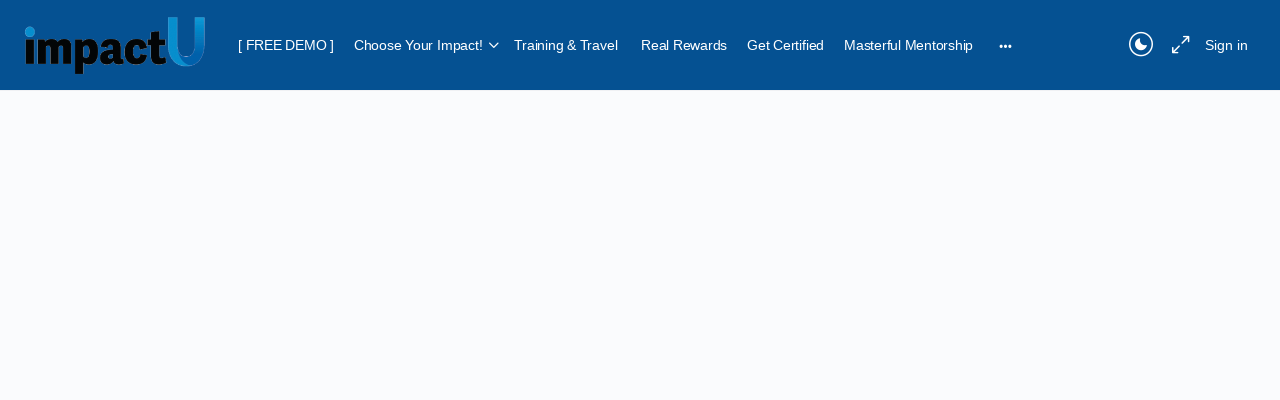

--- FILE ---
content_type: text/css
request_url: https://impactu.global/wp-content/themes/buddyboss-theme/assets/css/gamipress.min.css?ver=2.7.40
body_size: 8081
content:
#gamipress-achievements-container{border-top:0}.gamipress-user-points-image{margin-right:15px}.entry-content-wrap .gamipress-achievement-earned,.entry-content-wrap .gamipress-rank-earned{margin-top:30px}.gamipress-achievement-attached,.gamipress-rank-requirements{margin-bottom:20px;border-bottom:1px dotted var(--bb-content-border-color)}.gamipress-achievement-attached .gamipress-open-close-switch>a,.gamipress-rank-requirements .gamipress-open-close-switch>a{display:-webkit-box;display:-ms-flexbox;display:flex;-webkit-box-align:center;-ms-flex-align:center;align-items:center;text-align:left;padding:5px 0;font-size:12px;text-transform:uppercase;color:var(--bb-alternate-text-color)}.gamipress-achievement-attached .gamipress-open-close-switch>a:after,.gamipress-rank-requirements .gamipress-open-close-switch>a:after{padding:0;margin-left:auto;background:0 0;background-image:none;background-color:var(--bb-content-alternate-background-color);border-radius:100%;font-family:bb-icons;display:inline-block;font-weight:400;font-style:normal;speak:none;text-decoration:inherit;text-transform:none;text-rendering:auto;-webkit-font-smoothing:antialiased;-moz-osx-font-smoothing:grayscale;width:20px;height:20px;font-size:16px;line-height:20px;vertical-align:top;text-align:center;-webkit-transition:color .1s ease-in 0;transition:color .1s ease-in 0;color:var(--bb-alternate-text-color)}.gamipress-achievement-attached .gamipress-open-close-switch>a.show-hide-open:after,.gamipress-rank-requirements .gamipress-open-close-switch>a.show-hide-open:after{content:"\e826";line-height:21px}.gamipress-achievement-attached .gamipress-open-close-switch>a.show-hide-close:after,.gamipress-rank-requirements .gamipress-open-close-switch>a.show-hide-close:after{content:"\e87c";-webkit-transform:none;-ms-transform:none;transform:none}.gamipress-achievement-attached .gamipress-extras-window,.gamipress-rank-requirements .gamipress-extras-window{margin-top:10px}.gamipress-achievement-attached .gamipress-extras-window h4,.gamipress-rank-requirements .gamipress-extras-window h4{font-size:14px}body.buddypress .gamipress-achievement-attached .gamipress-extras-window h4,body.buddypress .gamipress-rank-requirements .gamipress-extras-window h4{margin-bottom:10px}.achievement-wrap.user-has-earned .gamipress-achievement-image,.gamipress-achievement.user-has-earned .gamipress-achievement-image,.gamipress-rank.user-has-earned .gamipress-rank-image,.rank-wrap.user-has-earned .gamipress-rank-image,.user-has-earned .achievement-wrap .gamipress-achievement-image,.user-has-earned .rank-wrap .gamipress-rank-image{text-align:center;padding-top:5px}ul.gamipress-achievement-earners-list li,ul.gamipress-rank-earners-list li{margin:0 10px 10px 0;text-align:center;width:105px;border-radius:var(--bb-block-radius-inner);background-color:var(--bb-content-background-color);border:1px solid var(--bb-content-border-color);padding:15px}ul.gamipress-achievement-earners-list li:hover,ul.gamipress-rank-earners-list li:hover{box-shadow:0 3px 24px 0 rgba(18,43,70,.08)}ul.gamipress-achievement-earners-list li img.avatar,ul.gamipress-rank-earners-list li img.avatar{border:none;margin:0 auto;display:block;width:50px;height:50px;max-width:50px}ul.gamipress-achievement-earners-list li .earner-display-name,ul.gamipress-rank-earners-list li .earner-display-name{display:block;font-size:13px;line-height:1.4;word-break:break-word;margin-top:6px}.widget ul.gamipress-achievement-earners-list li,.widget ul.gamipress-rank-earners-list li{margin:0 0 0 -8px;width:auto;border-radius:0;background-color:transparent;border:0;padding:0;max-width:70px}.widget ul.gamipress-achievement-earners-list li img.avatar,.widget ul.gamipress-rank-earners-list li img.avatar{border:1px solid #fff;width:40px;height:40px;max-width:40px}.widget ul.gamipress-achievement-earners-list li .earner-display-name,.widget ul.gamipress-rank-earners-list li .earner-display-name{min-height:40px}.gamipress-logs-list{margin-bottom:20px}.gamipress-logs-list .gamipress-log{font-size:14px;padding:3px 0}.gamipress-logs-pagination{font-size:13px}.gamipress-logs-pagination a,.gamipress-logs-pagination span{padding:0 5px}.gamipress-coupons-form,.gamipress-points-exchanges-form,.gamipress-points-exchanges-form p,.gamipress-purchases-form,.gamipress-purchases-form fieldset p:last-child,.gamipress-purchases-form-acceptance-checkbox,.gamipress-purchases-form-fixed-amount,.gamipress-purchases-form-submit,.gamipress-referrals-form .gamipress-referrals-form-submit,.gamipress-transfers-form,.gamipress-transfers-form fieldset p,.gamipress-transfers-form-submit,p.gamipress-coupons-redeem-coupon-form-submit{margin:0}.gamipress-referrals-referral-url-generator{font-family:inherit;background-color:var(--bb-content-background-color);border:1px solid rgba(0,0,0,.1);padding:2rem;margin-bottom:2rem;margin-top:2rem}.gamipress-referrals-referral-url-generator input[type=text]{width:400px;max-width:100%}.gamipress-referrals-referral-url-generator .gamipress-referrals-form-description,.gamipress-referrals-referral-url-generator label{display:block}.gamipress-edd-partial-payments-form-toggle{margin-bottom:0}.gamipress-edd-partial-payments-form{margin-top:1.6875rem}.gamipress-progress-map-horizontal .gamipress-progress-map-item{width:300px;margin-right:1rem}.gamipress-progress-map-horizontal .gamipress-progress-map-item-content{padding-top:1em}.gamipress-achievement,.gamipress-rank,.single .single-achievement,.single-rank{padding:20px;background-color:var(--bb-content-background-color);border:1px solid var(--bb-content-border-color);font-size:14px;line-height:24px;border-radius:var(--bb-block-radius)}.gamipress-transfers-achievement-transfer-form-achievement-input+.ui-autocomplete,.gamipress-transfers-rank-transfer-form-rank-input+.ui-autocomplete{background-color:var(--bb-content-background-color)}body .gamipress-restrict-content-limiter{background:0 0;background:-webkit-gradient(linear,left top,left bottom,from(transparent),to(var(--bb-body-background-color)));background:-webkit-linear-gradient(transparent,var(--bb-body-background-color));background:linear-gradient(transparent,var(--bb-body-background-color));background:linear-gradient(transparent,var(--bb-body-background-color));background:linear-gradient(transparent,var(--bb-body-background-color));background:linear-gradient(transparent,var(--bb-body-background-color))}.gamipress-rewards-calendar-rewards{text-align:center}.gamipress-leaderboard-table .column-avatar img{width:50px}.gamipress-coupons-redeem-coupon-form-code-input label,.gamipress-purchases-form label,.gamipress-purchases-form-description,.gamipress-referrals-form-description,.gamipress-wc-partial-payments-points{display:block}#bbpress-forums .bbp-after-author-hook{display:-webkit-box;display:-ms-flexbox;display:flex;-ms-flex-wrap:wrap;flex-wrap:wrap;-webkit-box-align:center;-ms-flex-align:center;align-items:center;margin:5px 0}#bbpress-forums .bbp-after-author-hook .gamipress-bbpress-achievements,#bbpress-forums .bbp-after-author-hook .gamipress-bbpress-points,#bbpress-forums .bbp-after-author-hook .gamipress-bbpress-ranks{display:-webkit-box;display:-ms-flexbox;display:flex;vertical-align:middle}#bbpress-forums .bbp-after-author-hook .gamipress-bbpress-achievement{margin-right:4px}#bbpress-forums .bbp-after-author-hook .gamipress-bbpress-achievement:last-child{margin-right:0}#bbpress-forums .bbp-after-author-hook .gamipress-bbpress-achievement .gamipress-bbpress-achievement-title,#bbpress-forums .bbp-after-author-hook .gamipress-bbpress-rank .gamipress-bbpress-rank-title{margin-left:4px}#bbpress-forums .bbp-after-author-hook .gamipress-bbpress-achievement .gamipress-bbpress-achievement-title:last-child,#bbpress-forums .bbp-after-author-hook .gamipress-bbpress-rank .gamipress-bbpress-rank-title:last-child{margin-right:4px}#bbpress-forums .bbp-after-author-hook .gamipress-bbpress-points-type .gamipress-bbpress-points-label:first-child,#bbpress-forums .bbp-after-author-hook .gamipress-bbpress-points-type .gamipress-bbpress-user-points:first-child{margin-left:4px}#bbpress-forums .bbp-after-author-hook .gamipress-bbpress-points-type .gamipress-bbpress-points-label:last-child,#bbpress-forums .bbp-after-author-hook .gamipress-bbpress-points-type .gamipress-bbpress-user-points:last-child{margin-right:4px}#bbpress-forums .bbp-after-author-hook .gamipress-bbpress-points-type .gamipress-bbpress-points-thumbnail+.gamipress-bbpress-points-label,#bbpress-forums .bbp-after-author-hook .gamipress-bbpress-points-type .gamipress-bbpress-points-thumbnail+.gamipress-bbpress-user-points{margin-left:4px}#bbpress-forums .bbp-after-author-hook .gamipress-bbpress-achievement,#bbpress-forums .bbp-after-author-hook .gamipress-bbpress-points-type,#bbpress-forums .bbp-after-author-hook .gamipress-bbpress-rank{margin-bottom:10px}#bbpress-forums .bbp-after-author-hook .gamipress-bbpress-achievement,#bbpress-forums .bbp-after-author-hook .gamipress-bbpress-points>div,#bbpress-forums .bbp-after-author-hook .gamipress-bbpress-ranks .gamipress-bbpress-rank{display:-webkit-inline-box;display:-ms-inline-flexbox;display:inline-flex;-webkit-box-align:center;-ms-flex-align:center;align-items:center;border:1px solid var(--bb-content-border-color);padding:3px 4px;box-shadow:0 1px 2px rgba(18,43,70,.12);font-size:13px;color:var(--bb-body-text-color);background-color:var(--bb-content-background-color);border-radius:var(--bb-block-radius-inner);line-height:1.5;-webkit-transition:all ease .3s;transition:all ease .3s}#bbpress-forums .bbp-after-author-hook .gamipress-bbpress-achievement:hover,#bbpress-forums .bbp-after-author-hook .gamipress-bbpress-points>div:hover,#bbpress-forums .bbp-after-author-hook .gamipress-bbpress-ranks .gamipress-bbpress-rank:hover{box-shadow:0 4px 14px rgba(18,43,70,.15)}#bbpress-forums .bbp-after-author-hook .gamipress-bbpress-achievement .gamipress-bbpress-achievement-thumbnail,#bbpress-forums .bbp-after-author-hook .gamipress-bbpress-points>div .gamipress-bbpress-points-thumbnail,#bbpress-forums .bbp-after-author-hook .gamipress-bbpress-ranks .gamipress-bbpress-rank .gamipress-bbpress-rank-thumbnail{display:inline-block;vertical-align:middle;border-radius:100px;box-shadow:0 0 2px rgba(0,0,0,.13);margin-right:5px;width:20px}#bbpress-forums .bbp-after-author-hook .gamipress-bbpress-achievement .gamipress-bbpress-achievement-title:not(:last-child){margin-right:10px}#bbpress-forums .bbp-after-author-hook .gamipress-bbpress-achievement-thumbnail img,#bbpress-forums .bbp-after-author-hook .gamipress-bbpress-ranks .gamipress-bbpress-rank .gamipress-bbpress-rank-thumbnail img{border-radius:50%}#bbpress-forums .bbp-after-author-hook .gamipress-bbpress-achievement-type-label,#bbpress-forums .bbp-after-author-hook .gamipress-bbpress-rank-label{display:none}#bbpress-forums .bbp-after-author-hook .gamipress-bbpress-ranks .gamipress-bbpress-rank{display:inline-block}#bbpress-forums .bbp-after-author-hook .gamipress-bbpress-achievements,#bbpress-forums .bbp-after-author-hook .gamipress-bbpress-points>div,#bbpress-forums .bbp-after-author-hook .gamipress-bbpress-ranks .gamipress-bbpress-rank,#bbpress-forums .bbp-after-author-hook .gamipress-bbpress-user-points{margin-right:4px}@media screen and (max-width:1180px){#bbpress-forums .bbp-after-author-hook{display:inline-block;width:100%;margin:5px 0 15px}#bbpress-forums .bbp-after-author-hook .gamipress-bbpress-achievements,#bbpress-forums .bbp-after-author-hook .gamipress-bbpress-points,#bbpress-forums .bbp-after-author-hook .gamipress-bbpress-ranks{display:inline}#bbpress-forums .bbp-after-author-hook .gamipress-bbpress-achievement,#bbpress-forums .bbp-after-author-hook .gamipress-bbpress-points>div,#bbpress-forums .bbp-after-author-hook .gamipress-bbpress-ranks .gamipress-bbpress-rank{padding:2px 7px 2px 3px;font-size:11px}#bbpress-forums .bbp-after-author-hook .gamipress-bbpress-achievement,#bbpress-forums .bbp-after-author-hook .gamipress-bbpress-points-type,#bbpress-forums .bbp-after-author-hook .gamipress-bbpress-rank{margin-bottom:5px}}.acomment-content .gamipress-buddypress-user-details-activity,.activity-content .gamipress-buddypress-user-details-activity,.bb-members-list__avatar .gamipress-buddypress-user-details-listing,.item-avatar .gamipress-buddypress-user-details-listing{display:-webkit-box;display:-ms-flexbox;display:flex;-ms-flex-wrap:wrap;flex-wrap:wrap;-webkit-box-align:center;-ms-flex-align:center;align-items:center;margin:10px 0 0}.acomment-content .gamipress-buddypress-user-details-activity .gamipress-buddypress-achievements,.acomment-content .gamipress-buddypress-user-details-activity .gamipress-buddypress-points,.acomment-content .gamipress-buddypress-user-details-activity .gamipress-buddypress-ranks,.activity-content .gamipress-buddypress-user-details-activity .gamipress-buddypress-achievements,.activity-content .gamipress-buddypress-user-details-activity .gamipress-buddypress-points,.activity-content .gamipress-buddypress-user-details-activity .gamipress-buddypress-ranks,.bb-members-list__avatar .gamipress-buddypress-user-details-listing .gamipress-buddypress-achievements,.bb-members-list__avatar .gamipress-buddypress-user-details-listing .gamipress-buddypress-points,.bb-members-list__avatar .gamipress-buddypress-user-details-listing .gamipress-buddypress-ranks,.item-avatar .gamipress-buddypress-user-details-listing .gamipress-buddypress-achievements,.item-avatar .gamipress-buddypress-user-details-listing .gamipress-buddypress-points,.item-avatar .gamipress-buddypress-user-details-listing .gamipress-buddypress-ranks{display:-webkit-box;display:-ms-flexbox;display:flex;vertical-align:middle;-webkit-box-pack:start;-ms-flex-pack:start;justify-content:flex-start;-ms-flex-wrap:wrap;flex-wrap:wrap}.acomment-content .gamipress-buddypress-user-details-activity .gamipress-buddypress-achievement,.activity-content .gamipress-buddypress-user-details-activity .gamipress-buddypress-achievement,.bb-members-list__avatar .gamipress-buddypress-user-details-listing .gamipress-buddypress-achievement,.item-avatar .gamipress-buddypress-user-details-listing .gamipress-buddypress-achievement{margin-right:4px}.acomment-content .gamipress-buddypress-user-details-activity .gamipress-buddypress-achievement:last-child,.activity-content .gamipress-buddypress-user-details-activity .gamipress-buddypress-achievement:last-child,.bb-members-list__avatar .gamipress-buddypress-user-details-listing .gamipress-buddypress-achievement:last-child,.item-avatar .gamipress-buddypress-user-details-listing .gamipress-buddypress-achievement:last-child{margin-right:0}.acomment-content .gamipress-buddypress-user-details-activity .gamipress-buddypress-achievement,.acomment-content .gamipress-buddypress-user-details-activity .gamipress-buddypress-points-type,.acomment-content .gamipress-buddypress-user-details-activity .gamipress-buddypress-rank,.activity-content .gamipress-buddypress-user-details-activity .gamipress-buddypress-achievement,.activity-content .gamipress-buddypress-user-details-activity .gamipress-buddypress-points-type,.activity-content .gamipress-buddypress-user-details-activity .gamipress-buddypress-rank,.bb-members-list__avatar .gamipress-buddypress-user-details-listing .gamipress-buddypress-achievement,.bb-members-list__avatar .gamipress-buddypress-user-details-listing .gamipress-buddypress-points-type,.bb-members-list__avatar .gamipress-buddypress-user-details-listing .gamipress-buddypress-rank,.item-avatar .gamipress-buddypress-user-details-listing .gamipress-buddypress-achievement,.item-avatar .gamipress-buddypress-user-details-listing .gamipress-buddypress-points-type,.item-avatar .gamipress-buddypress-user-details-listing .gamipress-buddypress-rank{margin-bottom:10px}.acomment-content .gamipress-buddypress-user-details-activity .gamipress-buddypress-achievement .gamipress-buddypress-achievement-title,.acomment-content .gamipress-buddypress-user-details-activity .gamipress-buddypress-rank .gamipress-buddypress-rank-title,.activity-content .gamipress-buddypress-user-details-activity .gamipress-buddypress-achievement .gamipress-buddypress-achievement-title,.activity-content .gamipress-buddypress-user-details-activity .gamipress-buddypress-rank .gamipress-buddypress-rank-title,.bb-members-list__avatar .gamipress-buddypress-user-details-listing .gamipress-buddypress-achievement .gamipress-buddypress-achievement-title,.bb-members-list__avatar .gamipress-buddypress-user-details-listing .gamipress-buddypress-rank .gamipress-buddypress-rank-title,.item-avatar .gamipress-buddypress-user-details-listing .gamipress-buddypress-achievement .gamipress-buddypress-achievement-title,.item-avatar .gamipress-buddypress-user-details-listing .gamipress-buddypress-rank .gamipress-buddypress-rank-title{margin-left:4px}.acomment-content .gamipress-buddypress-user-details-activity .gamipress-buddypress-achievement .gamipress-buddypress-achievement-title:last-child,.acomment-content .gamipress-buddypress-user-details-activity .gamipress-buddypress-rank .gamipress-buddypress-rank-title:last-child,.activity-content .gamipress-buddypress-user-details-activity .gamipress-buddypress-achievement .gamipress-buddypress-achievement-title:last-child,.activity-content .gamipress-buddypress-user-details-activity .gamipress-buddypress-rank .gamipress-buddypress-rank-title:last-child,.bb-members-list__avatar .gamipress-buddypress-user-details-listing .gamipress-buddypress-achievement .gamipress-buddypress-achievement-title:last-child,.bb-members-list__avatar .gamipress-buddypress-user-details-listing .gamipress-buddypress-rank .gamipress-buddypress-rank-title:last-child,.item-avatar .gamipress-buddypress-user-details-listing .gamipress-buddypress-achievement .gamipress-buddypress-achievement-title:last-child,.item-avatar .gamipress-buddypress-user-details-listing .gamipress-buddypress-rank .gamipress-buddypress-rank-title:last-child{margin-right:4px}.acomment-content .gamipress-buddypress-user-details-activity .gamipress-buddypress-points-type .gamipress-buddypress-points-label:first-child,.acomment-content .gamipress-buddypress-user-details-activity .gamipress-buddypress-points-type .gamipress-buddypress-user-points:first-child,.activity-content .gamipress-buddypress-user-details-activity .gamipress-buddypress-points-type .gamipress-buddypress-points-label:first-child,.activity-content .gamipress-buddypress-user-details-activity .gamipress-buddypress-points-type .gamipress-buddypress-user-points:first-child,.bb-members-list__avatar .gamipress-buddypress-user-details-listing .gamipress-buddypress-points-type .gamipress-buddypress-points-label:first-child,.bb-members-list__avatar .gamipress-buddypress-user-details-listing .gamipress-buddypress-points-type .gamipress-buddypress-user-points:first-child,.item-avatar .gamipress-buddypress-user-details-listing .gamipress-buddypress-points-type .gamipress-buddypress-points-label:first-child,.item-avatar .gamipress-buddypress-user-details-listing .gamipress-buddypress-points-type .gamipress-buddypress-user-points:first-child{margin-left:4px}.acomment-content .gamipress-buddypress-user-details-activity .gamipress-buddypress-points-type .gamipress-buddypress-points-label:last-child,.acomment-content .gamipress-buddypress-user-details-activity .gamipress-buddypress-points-type .gamipress-buddypress-user-points:last-child,.activity-content .gamipress-buddypress-user-details-activity .gamipress-buddypress-points-type .gamipress-buddypress-points-label:last-child,.activity-content .gamipress-buddypress-user-details-activity .gamipress-buddypress-points-type .gamipress-buddypress-user-points:last-child,.bb-members-list__avatar .gamipress-buddypress-user-details-listing .gamipress-buddypress-points-type .gamipress-buddypress-points-label:last-child,.bb-members-list__avatar .gamipress-buddypress-user-details-listing .gamipress-buddypress-points-type .gamipress-buddypress-user-points:last-child,.item-avatar .gamipress-buddypress-user-details-listing .gamipress-buddypress-points-type .gamipress-buddypress-points-label:last-child,.item-avatar .gamipress-buddypress-user-details-listing .gamipress-buddypress-points-type .gamipress-buddypress-user-points:last-child{margin-right:4px}.acomment-content .gamipress-buddypress-user-details-activity .gamipress-buddypress-points-type .gamipress-buddypress-points-thumbnail+.gamipress-buddypress-points-label,.acomment-content .gamipress-buddypress-user-details-activity .gamipress-buddypress-points-type .gamipress-buddypress-points-thumbnail+.gamipress-buddypress-user-points,.activity-content .gamipress-buddypress-user-details-activity .gamipress-buddypress-points-type .gamipress-buddypress-points-thumbnail+.gamipress-buddypress-points-label,.activity-content .gamipress-buddypress-user-details-activity .gamipress-buddypress-points-type .gamipress-buddypress-points-thumbnail+.gamipress-buddypress-user-points,.bb-members-list__avatar .gamipress-buddypress-user-details-listing .gamipress-buddypress-points-type .gamipress-buddypress-points-thumbnail+.gamipress-buddypress-points-label,.bb-members-list__avatar .gamipress-buddypress-user-details-listing .gamipress-buddypress-points-type .gamipress-buddypress-points-thumbnail+.gamipress-buddypress-user-points,.item-avatar .gamipress-buddypress-user-details-listing .gamipress-buddypress-points-type .gamipress-buddypress-points-thumbnail+.gamipress-buddypress-points-label,.item-avatar .gamipress-buddypress-user-details-listing .gamipress-buddypress-points-type .gamipress-buddypress-points-thumbnail+.gamipress-buddypress-user-points{margin-left:4px}.acomment-content .gamipress-buddypress-user-details-activity .gamipress-buddypress-achievement,.acomment-content .gamipress-buddypress-user-details-activity .gamipress-buddypress-points>div,.acomment-content .gamipress-buddypress-user-details-activity .gamipress-buddypress-ranks .gamipress-buddypress-rank,.activity-content .gamipress-buddypress-user-details-activity .gamipress-buddypress-achievement,.activity-content .gamipress-buddypress-user-details-activity .gamipress-buddypress-points>div,.activity-content .gamipress-buddypress-user-details-activity .gamipress-buddypress-ranks .gamipress-buddypress-rank,.bb-members-list__avatar .gamipress-buddypress-user-details-listing .gamipress-buddypress-achievement,.bb-members-list__avatar .gamipress-buddypress-user-details-listing .gamipress-buddypress-points>div,.bb-members-list__avatar .gamipress-buddypress-user-details-listing .gamipress-buddypress-ranks .gamipress-buddypress-rank,.item-avatar .gamipress-buddypress-user-details-listing .gamipress-buddypress-achievement,.item-avatar .gamipress-buddypress-user-details-listing .gamipress-buddypress-points>div,.item-avatar .gamipress-buddypress-user-details-listing .gamipress-buddypress-ranks .gamipress-buddypress-rank{display:-webkit-inline-box;display:-ms-inline-flexbox;display:inline-flex;-webkit-box-align:center;-ms-flex-align:center;align-items:center;border:1px solid var(--bb-content-border-color);padding:3px 4px;box-shadow:0 1px 2px rgba(18,43,70,.12);font-size:13px;color:var(--bb-body-text-color);background-color:var(--bb-content-background-color);border-radius:var(--bb-block-radius-inner);line-height:1.5;-webkit-transition:all ease .3s;transition:all ease .3s}.acomment-content .gamipress-buddypress-user-details-activity .gamipress-buddypress-achievement:hover,.acomment-content .gamipress-buddypress-user-details-activity .gamipress-buddypress-points>div:hover,.acomment-content .gamipress-buddypress-user-details-activity .gamipress-buddypress-ranks .gamipress-buddypress-rank:hover,.activity-content .gamipress-buddypress-user-details-activity .gamipress-buddypress-achievement:hover,.activity-content .gamipress-buddypress-user-details-activity .gamipress-buddypress-points>div:hover,.activity-content .gamipress-buddypress-user-details-activity .gamipress-buddypress-ranks .gamipress-buddypress-rank:hover,.bb-members-list__avatar .gamipress-buddypress-user-details-listing .gamipress-buddypress-achievement:hover,.bb-members-list__avatar .gamipress-buddypress-user-details-listing .gamipress-buddypress-points>div:hover,.bb-members-list__avatar .gamipress-buddypress-user-details-listing .gamipress-buddypress-ranks .gamipress-buddypress-rank:hover,.item-avatar .gamipress-buddypress-user-details-listing .gamipress-buddypress-achievement:hover,.item-avatar .gamipress-buddypress-user-details-listing .gamipress-buddypress-points>div:hover,.item-avatar .gamipress-buddypress-user-details-listing .gamipress-buddypress-ranks .gamipress-buddypress-rank:hover{box-shadow:0 4px 14px rgba(18,43,70,.15)}.acomment-content .gamipress-buddypress-user-details-activity .gamipress-buddypress-achievement .gamipress-buddypress-achievement-thumbnail,.acomment-content .gamipress-buddypress-user-details-activity .gamipress-buddypress-points>div .gamipress-buddypress-points-thumbnail,.acomment-content .gamipress-buddypress-user-details-activity .gamipress-buddypress-ranks .gamipress-buddypress-rank .gamipress-buddypress-rank-thumbnail,.activity-content .gamipress-buddypress-user-details-activity .gamipress-buddypress-achievement .gamipress-buddypress-achievement-thumbnail,.activity-content .gamipress-buddypress-user-details-activity .gamipress-buddypress-points>div .gamipress-buddypress-points-thumbnail,.activity-content .gamipress-buddypress-user-details-activity .gamipress-buddypress-ranks .gamipress-buddypress-rank .gamipress-buddypress-rank-thumbnail,.bb-members-list__avatar .gamipress-buddypress-user-details-listing .gamipress-buddypress-achievement .gamipress-buddypress-achievement-thumbnail,.bb-members-list__avatar .gamipress-buddypress-user-details-listing .gamipress-buddypress-points>div .gamipress-buddypress-points-thumbnail,.bb-members-list__avatar .gamipress-buddypress-user-details-listing .gamipress-buddypress-ranks .gamipress-buddypress-rank .gamipress-buddypress-rank-thumbnail,.item-avatar .gamipress-buddypress-user-details-listing .gamipress-buddypress-achievement .gamipress-buddypress-achievement-thumbnail,.item-avatar .gamipress-buddypress-user-details-listing .gamipress-buddypress-points>div .gamipress-buddypress-points-thumbnail,.item-avatar .gamipress-buddypress-user-details-listing .gamipress-buddypress-ranks .gamipress-buddypress-rank .gamipress-buddypress-rank-thumbnail{display:inline-block;vertical-align:middle;border-radius:100px;box-shadow:0 0 2px rgba(0,0,0,.13);width:20px}.acomment-content .gamipress-buddypress-user-details-activity .gamipress-buddypress-achievements .gamipress-buddypress-user-achievements+.gamipress-buddypress-user-achievements,.activity-content .gamipress-buddypress-user-details-activity .gamipress-buddypress-achievements .gamipress-buddypress-user-achievements+.gamipress-buddypress-user-achievements,.bb-members-list__avatar .gamipress-buddypress-user-details-listing .gamipress-buddypress-achievements .gamipress-buddypress-user-achievements+.gamipress-buddypress-user-achievements,.item-avatar .gamipress-buddypress-user-details-listing .gamipress-buddypress-achievements .gamipress-buddypress-user-achievements+.gamipress-buddypress-user-achievements{margin-left:8px}.acomment-content .gamipress-buddypress-user-details-activity .gamipress-buddypress-achievement .gamipress-buddypress-achievement-thumbnail,.acomment-content .gamipress-buddypress-user-details-activity .gamipress-buddypress-ranks .gamipress-buddypress-rank .gamipress-buddypress-rank-thumbnail,.activity-content .gamipress-buddypress-user-details-activity .gamipress-buddypress-achievement .gamipress-buddypress-achievement-thumbnail,.activity-content .gamipress-buddypress-user-details-activity .gamipress-buddypress-ranks .gamipress-buddypress-rank .gamipress-buddypress-rank-thumbnail,.bb-members-list__avatar .gamipress-buddypress-user-details-listing .gamipress-buddypress-achievement .gamipress-buddypress-achievement-thumbnail,.bb-members-list__avatar .gamipress-buddypress-user-details-listing .gamipress-buddypress-ranks .gamipress-buddypress-rank .gamipress-buddypress-rank-thumbnail,.item-avatar .gamipress-buddypress-user-details-listing .gamipress-buddypress-achievement .gamipress-buddypress-achievement-thumbnail,.item-avatar .gamipress-buddypress-user-details-listing .gamipress-buddypress-ranks .gamipress-buddypress-rank .gamipress-buddypress-rank-thumbnail{margin-right:0}.acomment-content .gamipress-buddypress-user-details-activity .gamipress-buddypress-achievement .gamipress-buddypress-achievement-title,.acomment-content .gamipress-buddypress-user-details-activity .gamipress-buddypress-ranks .gamipress-buddypress-rank .gamipress-buddypress-rank-title,.activity-content .gamipress-buddypress-user-details-activity .gamipress-buddypress-achievement .gamipress-buddypress-achievement-title,.activity-content .gamipress-buddypress-user-details-activity .gamipress-buddypress-ranks .gamipress-buddypress-rank .gamipress-buddypress-rank-title,.bb-members-list__avatar .gamipress-buddypress-user-details-listing .gamipress-buddypress-achievement .gamipress-buddypress-achievement-title,.bb-members-list__avatar .gamipress-buddypress-user-details-listing .gamipress-buddypress-ranks .gamipress-buddypress-rank .gamipress-buddypress-rank-title,.item-avatar .gamipress-buddypress-user-details-listing .gamipress-buddypress-achievement .gamipress-buddypress-achievement-title,.item-avatar .gamipress-buddypress-user-details-listing .gamipress-buddypress-ranks .gamipress-buddypress-rank .gamipress-buddypress-rank-title{margin-left:5px}.acomment-content .gamipress-buddypress-user-details-activity .gamipress-buddypress-achievement .gamipress-buddypress-achievement-title:not(:last-child),.activity-content .gamipress-buddypress-user-details-activity .gamipress-buddypress-achievement .gamipress-buddypress-achievement-title:not(:last-child),.bb-members-list__avatar .gamipress-buddypress-user-details-listing .gamipress-buddypress-achievement .gamipress-buddypress-achievement-title:not(:last-child),.item-avatar .gamipress-buddypress-user-details-listing .gamipress-buddypress-achievement .gamipress-buddypress-achievement-title:not(:last-child){margin-right:10px}.acomment-content .gamipress-buddypress-user-details-activity .gamipress-buddypress-achievement-thumbnail img,.acomment-content .gamipress-buddypress-user-details-activity .gamipress-buddypress-ranks .gamipress-buddypress-rank .gamipress-buddypress-rank-thumbnail img,.activity-content .gamipress-buddypress-user-details-activity .gamipress-buddypress-achievement-thumbnail img,.activity-content .gamipress-buddypress-user-details-activity .gamipress-buddypress-ranks .gamipress-buddypress-rank .gamipress-buddypress-rank-thumbnail img,.bb-members-list__avatar .gamipress-buddypress-user-details-listing .gamipress-buddypress-achievement-thumbnail img,.bb-members-list__avatar .gamipress-buddypress-user-details-listing .gamipress-buddypress-ranks .gamipress-buddypress-rank .gamipress-buddypress-rank-thumbnail img,.item-avatar .gamipress-buddypress-user-details-listing .gamipress-buddypress-achievement-thumbnail img,.item-avatar .gamipress-buddypress-user-details-listing .gamipress-buddypress-ranks .gamipress-buddypress-rank .gamipress-buddypress-rank-thumbnail img{border-radius:50%}.acomment-content .gamipress-buddypress-user-details-activity .gamipress-buddypress-achievement-type-label,.acomment-content .gamipress-buddypress-user-details-activity .gamipress-buddypress-rank-label,.activity-content .gamipress-buddypress-user-details-activity .gamipress-buddypress-achievement-type-label,.activity-content .gamipress-buddypress-user-details-activity .gamipress-buddypress-rank-label,.bb-members-list__avatar .gamipress-buddypress-user-details-listing .gamipress-buddypress-achievement-type-label,.bb-members-list__avatar .gamipress-buddypress-user-details-listing .gamipress-buddypress-rank-label,.item-avatar .gamipress-buddypress-user-details-listing .gamipress-buddypress-achievement-type-label,.item-avatar .gamipress-buddypress-user-details-listing .gamipress-buddypress-rank-label{display:none!important}.acomment-content .gamipress-buddypress-user-details-activity .gamipress-buddypress-ranks .gamipress-buddypress-rank,.activity-content .gamipress-buddypress-user-details-activity .gamipress-buddypress-ranks .gamipress-buddypress-rank,.bb-members-list__avatar .gamipress-buddypress-user-details-listing .gamipress-buddypress-ranks .gamipress-buddypress-rank,.item-avatar .gamipress-buddypress-user-details-listing .gamipress-buddypress-ranks .gamipress-buddypress-rank{display:inline-block}.acomment-content .gamipress-buddypress-user-details-activity .gamipress-buddypress-achievements,.acomment-content .gamipress-buddypress-user-details-activity .gamipress-buddypress-points>div,.acomment-content .gamipress-buddypress-user-details-activity .gamipress-buddypress-ranks .gamipress-buddypress-rank,.acomment-content .gamipress-buddypress-user-details-activity .gamipress-buddypress-user-points,.activity-content .gamipress-buddypress-user-details-activity .gamipress-buddypress-achievements,.activity-content .gamipress-buddypress-user-details-activity .gamipress-buddypress-points>div,.activity-content .gamipress-buddypress-user-details-activity .gamipress-buddypress-ranks .gamipress-buddypress-rank,.activity-content .gamipress-buddypress-user-details-activity .gamipress-buddypress-user-points,.bb-members-list__avatar .gamipress-buddypress-user-details-listing .gamipress-buddypress-achievements,.bb-members-list__avatar .gamipress-buddypress-user-details-listing .gamipress-buddypress-points>div,.bb-members-list__avatar .gamipress-buddypress-user-details-listing .gamipress-buddypress-ranks .gamipress-buddypress-rank,.bb-members-list__avatar .gamipress-buddypress-user-details-listing .gamipress-buddypress-user-points,.item-avatar .gamipress-buddypress-user-details-listing .gamipress-buddypress-achievements,.item-avatar .gamipress-buddypress-user-details-listing .gamipress-buddypress-points>div,.item-avatar .gamipress-buddypress-user-details-listing .gamipress-buddypress-ranks .gamipress-buddypress-rank,.item-avatar .gamipress-buddypress-user-details-listing .gamipress-buddypress-user-points{margin-right:4px}.acomment-content .gamipress-buddypress-user-details-activity .gamipress-buddypress-achievements .gamipress-buddypress-user-achievements .gamipress-buddypress-achievement:last-child,.activity-content .gamipress-buddypress-user-details-activity .gamipress-buddypress-achievements .gamipress-buddypress-user-achievements .gamipress-buddypress-achievement:last-child,.bb-members-list__avatar .gamipress-buddypress-user-details-listing .gamipress-buddypress-achievements .gamipress-buddypress-user-achievements .gamipress-buddypress-achievement:last-child,.item-avatar .gamipress-buddypress-user-details-listing .gamipress-buddypress-achievements .gamipress-buddypress-user-achievements .gamipress-buddypress-achievement:last-child{margin-right:8px}.acomment-content .gamipress-buddypress-user-details-activity .gamipress-buddypress-achievements .gamipress-buddypress-user-achievements+.gamipress-buddypress-user-achievements,.activity-content .gamipress-buddypress-user-details-activity .gamipress-buddypress-achievements .gamipress-buddypress-user-achievements+.gamipress-buddypress-user-achievements,.bb-members-list__avatar .gamipress-buddypress-user-details-listing .gamipress-buddypress-achievements .gamipress-buddypress-user-achievements+.gamipress-buddypress-user-achievements,.item-avatar .gamipress-buddypress-user-details-listing .gamipress-buddypress-achievements .gamipress-buddypress-user-achievements+.gamipress-buddypress-user-achievements{margin-left:0}@media screen and (max-width:1180px){.acomment-content .gamipress-buddypress-user-details-activity,.activity-content .gamipress-buddypress-user-details-activity,.bb-members-list__avatar .gamipress-buddypress-user-details-listing,.item-avatar .gamipress-buddypress-user-details-listing{display:inline-block;width:100%;margin:5px 0 15px}.acomment-content .gamipress-buddypress-user-details-activity .gamipress-buddypress-achievements,.acomment-content .gamipress-buddypress-user-details-activity .gamipress-buddypress-points,.acomment-content .gamipress-buddypress-user-details-activity .gamipress-buddypress-ranks,.activity-content .gamipress-buddypress-user-details-activity .gamipress-buddypress-achievements,.activity-content .gamipress-buddypress-user-details-activity .gamipress-buddypress-points,.activity-content .gamipress-buddypress-user-details-activity .gamipress-buddypress-ranks,.bb-members-list__avatar .gamipress-buddypress-user-details-listing .gamipress-buddypress-achievements,.bb-members-list__avatar .gamipress-buddypress-user-details-listing .gamipress-buddypress-points,.bb-members-list__avatar .gamipress-buddypress-user-details-listing .gamipress-buddypress-ranks,.item-avatar .gamipress-buddypress-user-details-listing .gamipress-buddypress-achievements,.item-avatar .gamipress-buddypress-user-details-listing .gamipress-buddypress-points,.item-avatar .gamipress-buddypress-user-details-listing .gamipress-buddypress-ranks{display:inline}.acomment-content .gamipress-buddypress-user-details-activity .gamipress-buddypress-achievement,.acomment-content .gamipress-buddypress-user-details-activity .gamipress-buddypress-points>div,.acomment-content .gamipress-buddypress-user-details-activity .gamipress-buddypress-ranks .gamipress-buddypress-rank,.activity-content .gamipress-buddypress-user-details-activity .gamipress-buddypress-achievement,.activity-content .gamipress-buddypress-user-details-activity .gamipress-buddypress-points>div,.activity-content .gamipress-buddypress-user-details-activity .gamipress-buddypress-ranks .gamipress-buddypress-rank,.bb-members-list__avatar .gamipress-buddypress-user-details-listing .gamipress-buddypress-achievement,.bb-members-list__avatar .gamipress-buddypress-user-details-listing .gamipress-buddypress-points>div,.bb-members-list__avatar .gamipress-buddypress-user-details-listing .gamipress-buddypress-ranks .gamipress-buddypress-rank,.item-avatar .gamipress-buddypress-user-details-listing .gamipress-buddypress-achievement,.item-avatar .gamipress-buddypress-user-details-listing .gamipress-buddypress-points>div,.item-avatar .gamipress-buddypress-user-details-listing .gamipress-buddypress-ranks .gamipress-buddypress-rank{padding:2px 7px 2px 3px;font-size:11px}.acomment-content .gamipress-buddypress-user-details-activity .gamipress-buddypress-achievement,.acomment-content .gamipress-buddypress-user-details-activity .gamipress-buddypress-points-type,.acomment-content .gamipress-buddypress-user-details-activity .gamipress-buddypress-rank,.activity-content .gamipress-buddypress-user-details-activity .gamipress-buddypress-achievement,.activity-content .gamipress-buddypress-user-details-activity .gamipress-buddypress-points-type,.activity-content .gamipress-buddypress-user-details-activity .gamipress-buddypress-rank,.bb-members-list__avatar .gamipress-buddypress-user-details-listing .gamipress-buddypress-achievement,.bb-members-list__avatar .gamipress-buddypress-user-details-listing .gamipress-buddypress-points-type,.bb-members-list__avatar .gamipress-buddypress-user-details-listing .gamipress-buddypress-rank,.item-avatar .gamipress-buddypress-user-details-listing .gamipress-buddypress-achievement,.item-avatar .gamipress-buddypress-user-details-listing .gamipress-buddypress-points-type,.item-avatar .gamipress-buddypress-user-details-listing .gamipress-buddypress-rank{margin-bottom:5px}}.activity-content .gamipress-points-award.user-has-earned,.activity-content .gamipress-points-deduct.user-has-earned{display:-webkit-box;display:-ms-flexbox;display:flex;-ms-flex-wrap:nowrap;flex-wrap:nowrap;-webkit-box-align:center;-ms-flex-align:center;align-items:center;width:100%;margin-bottom:1rem;padding:20px;background-color:var(--bb-content-background-color);border:1px solid var(--bb-content-border-color);font-size:14px;line-height:24px;border-radius:var(--bb-block-radius)}.activity-content .gamipress-points-award.user-has-earned .gamipress-points-type-image,.activity-content .gamipress-points-deduct.user-has-earned .gamipress-points-type-image{margin-right:15px}.gamipress-buddypress-points .gamipress-buddypress-points-type{border-radius:20px}.activity-content .gamipress-achievement.user-has-earned{-ms-flex-wrap:nowrap;flex-wrap:nowrap;-webkit-box-align:center;-ms-flex-align:center;align-items:center}.activity-content .gamipress-achievement.user-has-earned .gamipress-achievement-image{margin-right:15px}.item-avatar .gamipress-buddypress-user-details-listing{-webkit-box-pack:center;-ms-flex-pack:center;justify-content:center;margin:25px 0 0}.activity-content .gamipress-buddypress-user-details-activity .gamipress-buddypress-achievements,.activity-content .gamipress-buddypress-user-details-activity .gamipress-buddypress-points,.activity-content .gamipress-buddypress-user-details-activity .gamipress-buddypress-ranks,.bb-media-model-inner .acomment-content .gamipress-buddypress-achievements,.bb-media-model-inner .acomment-content .gamipress-buddypress-points,.bb-media-model-inner .acomment-content .gamipress-buddypress-ranks,.bb-media-model-inner .activity-inner .gamipress-buddypress-achievements,.bb-media-model-inner .activity-inner .gamipress-buddypress-points,.bb-media-model-inner .activity-inner .gamipress-buddypress-ranks{-webkit-box-pack:start;-ms-flex-pack:start;justify-content:flex-start}#members-list:not(.grid) .item-avatar .gamipress-buddypress-user-details-listing{display:none}.widget #gamipress-achievements-search-form #gamipress-achievements-search-input{width:100%;margin-bottom:10px}#buddypress .users-header .gamipress-buddypress-achievement .gamipress-buddypress-achievement-title,#buddypress .users-header .gamipress-buddypress-rank .gamipress-buddypress-rank-title{margin-left:4px}#buddypress .users-header .gamipress-buddypress-achievement .gamipress-buddypress-achievement-title:last-child,#buddypress .users-header .gamipress-buddypress-rank .gamipress-buddypress-rank-title:last-child{margin-right:4px}#buddypress .users-header .gamipress-buddypress-points-type .gamipress-buddypress-points-label:first-child,#buddypress .users-header .gamipress-buddypress-points-type .gamipress-buddypress-user-points:first-child{margin-left:4px}#buddypress .users-header .gamipress-buddypress-points-type .gamipress-buddypress-points-label:last-child,#buddypress .users-header .gamipress-buddypress-points-type .gamipress-buddypress-user-points:last-child{margin-right:4px}#buddypress .users-header .gamipress-buddypress-points-type .gamipress-buddypress-points-thumbnail+.gamipress-buddypress-points-label,#buddypress .users-header .gamipress-buddypress-points-type .gamipress-buddypress-points-thumbnail+.gamipress-buddypress-user-points{margin-left:4px}#buddypress .users-header .gamipress-buddypress-achievements .gamipress-buddypress-achievement,#buddypress .users-header .gamipress-buddypress-points .gamipress-buddypress-points-type,#buddypress .users-header .gamipress-buddypress-ranks .gamipress-buddypress-rank{vertical-align:middle;border:1px solid var(--bb-content-border-color);padding:3px 4px;box-shadow:0 1px 2px rgba(18,43,70,.12);font-size:13px;color:var(--bb-body-text-color);margin-right:5px;background-color:var(--bb-content-background-color);border-radius:var(--bb-block-radius-inner);-webkit-transition:all ease .3s;transition:all ease .3s}#buddypress .users-header .gamipress-buddypress-achievements .gamipress-buddypress-achievement:hover,#buddypress .users-header .gamipress-buddypress-points .gamipress-buddypress-points-type:hover,#buddypress .users-header .gamipress-buddypress-ranks .gamipress-buddypress-rank:hover{box-shadow:0 4px 14px rgba(18,43,70,.15)}#buddypress .users-header .gamipress-buddypress-achievements .gamipress-buddypress-achievement,#buddypress .users-header .gamipress-buddypress-ranks .gamipress-buddypress-rank{display:inline-block}#buddypress .users-header .gamipress-buddypress-achievements .gamipress-buddypress-achievement-title,#buddypress .users-header .gamipress-buddypress-points span.activity,#buddypress .users-header .gamipress-buddypress-ranks .gamipress-buddypress-rank-title{color:var(--bb-body-text-color);font-size:13px;vertical-align:middle}#buddypress .users-header .gamipress-buddypress-achievements .gamipress-buddypress-achievement-title:hover,#buddypress .users-header .gamipress-buddypress-ranks .gamipress-buddypress-rank-title:hover{color:var(--bb-primary-color)}#buddypress .users-header .gamipress-buddypress-achievements,#buddypress .users-header .gamipress-buddypress-ranks{margin-bottom:0}#buddypress .users-header .gamipress-buddypress-achievements .gamipress-buddypress-achievement-title,#buddypress .users-header .gamipress-buddypress-ranks .gamipress-buddypress-rank-title{margin-right:0}#buddypress .users-header .gamipress-buddypress-achievement-thumbnail,#buddypress .users-header .gamipress-buddypress-points-thumbnail,#buddypress .users-header .gamipress-rank-thumbnail{display:inline-block;vertical-align:middle;border-radius:100px;box-shadow:0 0 2px rgba(0,0,0,.13);width:20px}#buddypress .users-header .gamipress-buddypress-achievement-thumbnail>img,#buddypress .users-header .gamipress-buddypress-points-thumbnail>img,#buddypress .users-header .gamipress-rank-thumbnail>img{margin-right:0;margin-bottom:0;vertical-align:middle}#buddypress .users-header .gamipress-buddypress-achievements .gamipress-buddypress-achievement-title:not(:last-child){margin-right:10px}#buddypress .users-header .gamipress-buddypress-achievement-type-label,#buddypress .users-header .gamipress-buddypress-rank-label{display:none}@media screen and (max-width:540px){#buddypress .users-header .gamipress-buddypress-achievements .gamipress-buddypress-achievement-title,#buddypress .users-header .gamipress-buddypress-points span.activity,#buddypress .users-header .gamipress-buddypress-ranks .gamipress-buddypress-rank-title{font-size:11px}}.widget .gamipress-achievement,.widget .gamipress-rank{padding:0;border:0;border-radius:0}.widget .gamipress-achievement-title,.widget .gamipress-achievements-list .gamipress-achievements-container h2.gamipress-achievement-title,.widget .gamipress-points-type-title,.widget .gamipress-rank-title{margin-bottom:10px;font-size:16px;font-weight:600;letter-spacing:0;line-height:1.4}.widget .gamipress-achievement-excerpt p,.widget .gamipress-rank-excerpt p{margin-bottom:1rem}.widget .gamipress-achievement,.widget .gamipress-achievement:not(.gamipress-layout-none),.widget .gamipress-rank,.widget .gamipress-rank:not(.gamipress-layout-none){margin-bottom:0}.widget .gamipress-points-types .gamipress-points-type{border:0;padding:0 0 20px;border-radius:0}.widget .gamipress-points-types .gamipress-points-type:last-of-type{border-bottom:0;margin-bottom:0;padding-bottom:0}.widget .gamipress-points-types .gamipress-points-type .gamipress-points-type-awards h4{margin-bottom:5px;font-size:14px;font-weight:500;line-height:1.4}.widget .gamipress-points-types[class*=gamipress-columns]>.gamipress-points-type{border-bottom-width:0}.widget .gamipress-points-types.gamipress-columns-1 .gamipress-points-type{border-bottom-width:1px}.widget .gamipress-shortcode-error>div{display:block;float:none;text-align:left}.widget #gamipress-achievements-search #gamipress-achievements-search-submit,.widget button.gamipress-achievement-unlock-with-points-button,.widget button.gamipress-rank-unlock-with-points-button{width:100%}.widget[class*=gamipress] button[type=button],.widget[class*=gamipress] input[type=submit]{font-size:13px;font-weight:500;min-height:32px;line-height:1.5;white-space:nowrap;letter-spacing:-.4px;padding:0 15px}.widget[class*=gamipress] [class*=unlock-with-points-confirmation] p{margin-bottom:1rem}.widget[class*=gamipress] [class*=unlock-with-points]{width:100%}.widget[class*=gamipress] .gamipress-achievements-list #gamipress-achievements-container[class*=gamipress-columns]>.gamipress-achievement,.widget[class*=gamipress] .gamipress-points-types,.widget[class*=gamipress] .gamipress-points-types .gamipress-points-type,.widget[class*=gamipress] .gamipress-ranks-list .gamipress-ranks-container[class*=gamipress-columns],.widget[class*=gamipress] .gamipress-ranks-list .gamipress-ranks-container[class*=gamipress-columns] .gamipress-rank,.widget[class*=gamipress] .gamipress-user-ranks,.widget[class*=gamipress] .gamipress-user-ranks .gamipress-rank{margin-left:0;margin-right:0}.widget .gamipress-achievements-list #gamipress-achievements-container[class*=gamipress-columns]>.gamipress-achievement{border:0;padding:0}.widget .gamipress-email-settings-table{border:0}.widget-area .elementor-widget .gamipress-user-points:not(.gamipress-layout-none),.widget-area .widget .gamipress-user-points:not(.gamipress-layout-none){margin:0}.widget-area .elementor-widget .gamipress-user-points:not(.gamipress-layout-none) .gamipress-points,.widget-area .widget .gamipress-user-points:not(.gamipress-layout-none) .gamipress-points{margin:0 0 10px}.widget-area .elementor-widget .gamipress-columns-1>.gamipress-points,.widget-area .widget .gamipress-columns-1>.gamipress-points{width:100%}.widget-area .elementor-widget .gamipress-achievements-list .gamipress-achievements-container.gamipress-columns-1>.gamipress-achievement,.widget-area .widget .gamipress-achievements-list .gamipress-achievements-container.gamipress-columns-1>.gamipress-achievement{width:100%;margin-bottom:20px}.widget-area .elementor-widget .gamipress-achievements-list .gamipress-achievements-container.gamipress-columns-1>.gamipress-achievement:last-of-type,.widget-area .widget .gamipress-achievements-list .gamipress-achievements-container.gamipress-columns-1>.gamipress-achievement:last-of-type{margin-bottom:0}.widget-area .elementor-widget .gamipress-points-types.gamipress-columns-1>.gamipress-points-type,.widget-area .elementor-widget .gamipress-ranks-list .gamipress-ranks-container.gamipress-columns-1>.gamipress-rank,.widget-area .elementor-widget .gamipress-user-ranks.gamipress-columns-1>.gamipress-rank,.widget-area .widget .gamipress-points-types.gamipress-columns-1>.gamipress-points-type,.widget-area .widget .gamipress-ranks-list .gamipress-ranks-container.gamipress-columns-1>.gamipress-rank,.widget-area .widget .gamipress-user-ranks.gamipress-columns-1>.gamipress-rank{width:100%}.widget-area .elementor-widget .gamipress-columns-2>.gamipress-points,.widget-area .widget .gamipress-columns-2>.gamipress-points{width:100%}.widget-area .elementor-widget .gamipress-achievements-list .gamipress-achievements-container.gamipress-columns-2>.gamipress-achievement,.widget-area .widget .gamipress-achievements-list .gamipress-achievements-container.gamipress-columns-2>.gamipress-achievement{width:100%;margin-bottom:20px}.widget-area .elementor-widget .gamipress-achievements-list .gamipress-achievements-container.gamipress-columns-2>.gamipress-achievement:last-of-type,.widget-area .widget .gamipress-achievements-list .gamipress-achievements-container.gamipress-columns-2>.gamipress-achievement:last-of-type{margin-bottom:0}.widget-area .elementor-widget .gamipress-points-types.gamipress-columns-2>.gamipress-points-type,.widget-area .elementor-widget .gamipress-ranks-list .gamipress-ranks-container.gamipress-columns-2>.gamipress-rank,.widget-area .elementor-widget .gamipress-user-ranks.gamipress-columns-2>.gamipress-rank,.widget-area .widget .gamipress-points-types.gamipress-columns-2>.gamipress-points-type,.widget-area .widget .gamipress-ranks-list .gamipress-ranks-container.gamipress-columns-2>.gamipress-rank,.widget-area .widget .gamipress-user-ranks.gamipress-columns-2>.gamipress-rank{width:100%}.widget-area .elementor-widget .gamipress-columns-3>.gamipress-points,.widget-area .widget .gamipress-columns-3>.gamipress-points{width:100%}.widget-area .elementor-widget .gamipress-achievements-list .gamipress-achievements-container.gamipress-columns-3>.gamipress-achievement,.widget-area .widget .gamipress-achievements-list .gamipress-achievements-container.gamipress-columns-3>.gamipress-achievement{width:100%;margin-bottom:20px}.widget-area .elementor-widget .gamipress-achievements-list .gamipress-achievements-container.gamipress-columns-3>.gamipress-achievement:last-of-type,.widget-area .widget .gamipress-achievements-list .gamipress-achievements-container.gamipress-columns-3>.gamipress-achievement:last-of-type{margin-bottom:0}.widget-area .elementor-widget .gamipress-points-types.gamipress-columns-3>.gamipress-points-type,.widget-area .elementor-widget .gamipress-ranks-list .gamipress-ranks-container.gamipress-columns-3>.gamipress-rank,.widget-area .elementor-widget .gamipress-user-ranks.gamipress-columns-3>.gamipress-rank,.widget-area .widget .gamipress-points-types.gamipress-columns-3>.gamipress-points-type,.widget-area .widget .gamipress-ranks-list .gamipress-ranks-container.gamipress-columns-3>.gamipress-rank,.widget-area .widget .gamipress-user-ranks.gamipress-columns-3>.gamipress-rank{width:100%}.widget-area .elementor-widget .gamipress-columns-4>.gamipress-points,.widget-area .widget .gamipress-columns-4>.gamipress-points{width:100%}.widget-area .elementor-widget .gamipress-achievements-list .gamipress-achievements-container.gamipress-columns-4>.gamipress-achievement,.widget-area .widget .gamipress-achievements-list .gamipress-achievements-container.gamipress-columns-4>.gamipress-achievement{width:100%;margin-bottom:20px}.widget-area .elementor-widget .gamipress-achievements-list .gamipress-achievements-container.gamipress-columns-4>.gamipress-achievement:last-of-type,.widget-area .widget .gamipress-achievements-list .gamipress-achievements-container.gamipress-columns-4>.gamipress-achievement:last-of-type{margin-bottom:0}.widget-area .elementor-widget .gamipress-points-types.gamipress-columns-4>.gamipress-points-type,.widget-area .elementor-widget .gamipress-ranks-list .gamipress-ranks-container.gamipress-columns-4>.gamipress-rank,.widget-area .elementor-widget .gamipress-user-ranks.gamipress-columns-4>.gamipress-rank,.widget-area .widget .gamipress-points-types.gamipress-columns-4>.gamipress-points-type,.widget-area .widget .gamipress-ranks-list .gamipress-ranks-container.gamipress-columns-4>.gamipress-rank,.widget-area .widget .gamipress-user-ranks.gamipress-columns-4>.gamipress-rank{width:100%}.widget-area .elementor-widget .gamipress-columns-5>.gamipress-points,.widget-area .widget .gamipress-columns-5>.gamipress-points{width:100%}.widget-area .elementor-widget .gamipress-achievements-list .gamipress-achievements-container.gamipress-columns-5>.gamipress-achievement,.widget-area .widget .gamipress-achievements-list .gamipress-achievements-container.gamipress-columns-5>.gamipress-achievement{width:100%;margin-bottom:20px}.widget-area .elementor-widget .gamipress-achievements-list .gamipress-achievements-container.gamipress-columns-5>.gamipress-achievement:last-of-type,.widget-area .widget .gamipress-achievements-list .gamipress-achievements-container.gamipress-columns-5>.gamipress-achievement:last-of-type{margin-bottom:0}.widget-area .elementor-widget .gamipress-points-types.gamipress-columns-5>.gamipress-points-type,.widget-area .elementor-widget .gamipress-ranks-list .gamipress-ranks-container.gamipress-columns-5>.gamipress-rank,.widget-area .elementor-widget .gamipress-user-ranks.gamipress-columns-5>.gamipress-rank,.widget-area .widget .gamipress-points-types.gamipress-columns-5>.gamipress-points-type,.widget-area .widget .gamipress-ranks-list .gamipress-ranks-container.gamipress-columns-5>.gamipress-rank,.widget-area .widget .gamipress-user-ranks.gamipress-columns-5>.gamipress-rank{width:100%}.widget-area .elementor-widget .gamipress-columns-6>.gamipress-points,.widget-area .widget .gamipress-columns-6>.gamipress-points{width:100%}.widget-area .elementor-widget .gamipress-achievements-list .gamipress-achievements-container.gamipress-columns-6>.gamipress-achievement,.widget-area .widget .gamipress-achievements-list .gamipress-achievements-container.gamipress-columns-6>.gamipress-achievement{width:100%;margin-bottom:20px}.widget-area .elementor-widget .gamipress-achievements-list .gamipress-achievements-container.gamipress-columns-6>.gamipress-achievement:last-of-type,.widget-area .widget .gamipress-achievements-list .gamipress-achievements-container.gamipress-columns-6>.gamipress-achievement:last-of-type{margin-bottom:0}.widget-area .elementor-widget .gamipress-points-types.gamipress-columns-6>.gamipress-points-type,.widget-area .elementor-widget .gamipress-ranks-list .gamipress-ranks-container.gamipress-columns-6>.gamipress-rank,.widget-area .elementor-widget .gamipress-user-ranks.gamipress-columns-6>.gamipress-rank,.widget-area .widget .gamipress-points-types.gamipress-columns-6>.gamipress-points-type,.widget-area .widget .gamipress-ranks-list .gamipress-ranks-container.gamipress-columns-6>.gamipress-rank,.widget-area .widget .gamipress-user-ranks.gamipress-columns-6>.gamipress-rank{width:100%}.widget-area .elementor-widget .gamipress-email-settings-table,.widget-area .widget .gamipress-email-settings-table{margin-bottom:15px}.widget-area .elementor-widget .gamipress-email-settings-table td,.widget-area .elementor-widget .gamipress-email-settings-table th,.widget-area .widget .gamipress-email-settings-table td,.widget-area .widget .gamipress-email-settings-table th{padding:.5rem}.widget-area .elementor-widget .gamipress-email-settings-table th,.widget-area .widget .gamipress-email-settings-table th{font-size:14px}.widget-area .elementor-widget .gamipress-email-settings-table td,.widget-area .widget .gamipress-email-settings-table td{font-size:14px;line-height:1.3}.gamipress_achievements_widget #gamipress-achievements-filter label{font-size:14px;margin-bottom:5px}.gamipress_achievements_widget #gamipress-achievements-filter select{margin-left:0;font-size:14px}.gamipress_achievements_widget #gamipress-achievements-search{margin-right:0}.gamipress_achievements_widget #gamipress-achievements-search label{font-size:14px;margin-bottom:5px}.gamipress_achievements_widget #gamipress-achievements-search #gamipress-achievements-search-input{width:100%;font-size:14px;margin-bottom:5px}.gamipress_achievements_widget #gamipress-achievements-search #gamipress-achievements-search-submit{padding-left:20px;padding-right:20px;height:32px}.gamipress_achievements_widget ul.gamipress-achievement-earners-list li{margin-left:0}.gamipress_achievements_widget .gamipress-achievement-description .gamipress-achievement-title+.gamipress-achievement-excerpt{margin-top:0}.gamipress_achievements_widget .gamipress-achievement-description .gamipress-achievement-points{margin-bottom:5px}.gamipress_achievements_widget .gamipress-achievements-list #gamipress-achievements-container[class*=gamipress-columns]>.gamipress-achievement{width:100%}.gamipress_ranks_widget .gamipress-ranks-list .gamipress-ranks-container[class*=gamipress-columns] .gamipress-rank{-webkit-box-align:center;-ms-flex-align:center;align-items:center;border:0;padding:0;border-radius:0}.gamipress_ranks_widget ul.gamipress-rank-earners-list li{margin-left:0}.gamipress_ranks_widget .gamipress-rank-type-title{margin-bottom:10px;font-size:16px;font-weight:600;letter-spacing:0;line-height:1.4}.gamipress_ranks_widget .gamipress-ranks-list .gamipress-ranks-container h2.gamipress-rank-title{margin-bottom:5px;font-size:14px;font-weight:500;line-height:1.4}.gamipress_ranks_widget .gamipress-rank-image{margin-top:0}.gamipress_earnings_widget .gamipress-earnings-col-thumbnail img{max-width:50px}.gamipress_earnings_widget table.gamipress-earnings-table tbody tr,.gamipress_earnings_widget table.gamipress-earnings-table thead tr{display:-webkit-box;display:-ms-flexbox;display:flex;-webkit-box-orient:vertical;-webkit-box-direction:normal;-ms-flex-direction:column;flex-direction:column}.gamipress_earnings_widget table.gamipress-earnings-table thead{display:none}.gamipress_earnings_widget table.gamipress-earnings-table tbody td.gamipress-earnings-col-thumbnail{max-width:50px;width:50px;padding-top:15px}.gamipress_earnings_widget table.gamipress-earnings-table tbody tr:first-child td.gamipress-earnings-col-thumbnail{padding-top:0}.gamipress_earnings_widget table.gamipress-earnings-table td,.gamipress_earnings_widget table.gamipress-earnings-table td:first-child,.gamipress_earnings_widget table.gamipress-earnings-table th,.gamipress_earnings_widget table.gamipress-earnings-table th:first-child{padding:3px 5px;font-size:13px;line-height:1.4}.gamipress_earnings_widget table.gamipress-earnings-table th,.gamipress_earnings_widget table.gamipress-earnings-table th:first-child{font-size:12px}.gamipress_earnings_widget table.gamipress-earnings-table thead tr:first-child th{border-top:0}.gamipress_earnings_widget table.gamipress-earnings-table tbody td:first-child,.gamipress_earnings_widget table.gamipress-earnings-table thead th:first-child,.gamipress_earnings_widget table.gamipress-earnings-table thead tr:first-child th:first-child{border-left:0}.gamipress_earnings_widget table.gamipress-earnings-table tbody td:last-child,.gamipress_earnings_widget table.gamipress-earnings-table tbody th:last-child,.gamipress_earnings_widget table.gamipress-earnings-table thead tr:first-child th:last-child{border-right:0}.gamipress_earnings_widget table.gamipress-earnings-table tbody tr:last-child td{border-bottom:0}.gamipress_earnings_widget table.gamipress-earnings-table tbody tr:hover{box-shadow:none}.gamipress_points_widget .gamipress-user-points:not(.gamipress-layout-none){-webkit-box-orient:vertical;-webkit-box-direction:normal;-ms-flex-direction:column;flex-direction:column;margin:0}.gamipress_points_widget .gamipress-user-points:not(.gamipress-layout-none) .gamipress-points{margin:5px 0;-webkit-box-flex:0;-ms-flex:0 0 100%;flex:0 0 100%;max-width:100%;border-width:0;border-radius:0;border-bottom-width:1px}.gamipress_points_widget .gamipress-user-points:not(.gamipress-layout-none) .gamipress-points:last-of-type{border-bottom-width:0}.gamipress_points_widget .gamipress-user-points:not(.gamipress-layout-none) .gamipress-points .gamipress-user-points-image img{max-width:60px}.gamipress_points_widget .gamipress-user-points:not(.gamipress-layout-none).gamipress-layout-right .gamipress-user-points-image{margin-left:auto;margin-right:0}.gamipress_points_widget .gamipress-user-points:not(.gamipress-layout-none) .gamipress-points .gamipress-user-points-description span{margin-bottom:5px}.gamipress_user_rank_widget .gamipress-user-ranks .gamipress-rank{border-width:0;padding:0}.gamipress_user_rank_widget .gamipress-rank-description>h4{margin-bottom:5px;font-size:14px;font-weight:500;line-height:1.4}.gamipress_user_rank_widget ul.gamipress-rank-earners-list li{margin-left:0}.gamipress_user_rank_widget .gamipress-user-ranks .gamipress-rank{margin-bottom:15px}.gamipress_user_rank_widget .gamipress-user-ranks .gamipress-rank:last-of-type{margin-bottom:0}body.hide-overflow{overflow:hidden}.buddypress.widget .GamiPress-data-popup,.elementor-widget-bbp-members .GamiPress-data-popup{display:none}.buddypress.widget .GamiPress-data-popup.is_active,.elementor-widget-bbp-members .GamiPress-data-popup.is_active{display:-webkit-box;display:-ms-flexbox;display:flex;-webkit-box-align:center;-ms-flex-align:center;align-items:center;top:0;left:0;bottom:0;right:0;-webkit-box-pack:center;-ms-flex-pack:center;justify-content:center;position:fixed;background-color:rgba(250,251,253,.9);z-index:999901}.buddypress.widget .GamiPress-data-popup.is_active .gamipress-buddypress-user-details-listing,.elementor-widget-bbp-members .GamiPress-data-popup.is_active .gamipress-buddypress-user-details-listing{display:block!important;background-color:var(--bb-content-background-color);padding:20px 20px 10px;border:1px solid #d2d4d6;box-shadow:0 6px 24px 0 rgba(18,43,70,.1);position:relative;border-radius:4px;max-width:90%}.buddypress.widget .GamiPress-data-popup.is_active .gamipress-buddypress-user-details-listing .hideGamipressData,.elementor-widget-bbp-members .GamiPress-data-popup.is_active .gamipress-buddypress-user-details-listing .hideGamipressData{font-size:24px;position:absolute;right:5px;top:5px;opacity:.8;cursor:pointer}.buddypress.widget .gamipress-buddypress-user-details-listing,.elementor-widget-bbp-members .gamipress-buddypress-user-details-listing{display:none}.buddypress.widget span.activity.gamipress-buddypress-points-label,.buddypress.widget span.activity.gamipress-buddypress-user-points,.elementor-widget-bbp-members span.activity.gamipress-buddypress-points-label,.elementor-widget-bbp-members span.activity.gamipress-buddypress-user-points{display:inline-block}.buddypress.widget .showGamipressData,.elementor-widget-bbp-members .showGamipressData{position:absolute;bottom:0;right:0;background-color:var(--bb-content-background-color);border-radius:100%;display:-webkit-box;display:-ms-flexbox;display:flex;-webkit-box-pack:center;-ms-flex-pack:center;justify-content:center;-webkit-box-align:center;-ms-flex-align:center;align-items:center;height:17px;width:17px;cursor:pointer}.buddypress.widget .showGamipressData img,.elementor-widget-bbp-members .showGamipressData img{height:14px!important;width:14px!important}.buddypress.widget .showGamipressData [class*=" bb-icon-"],.elementor-widget-bbp-members .showGamipressData [class*=" bb-icon-"]{font-size:12px;color:#000}.bp-search-ajax-item .item-avatar .gamipress-buddypress-user-details-listing,.bp-search-results-list .item-avatar .gamipress-buddypress-user-details-listing{display:none}.gamipress-achievement-congratulations{padding:20px;background-color:var(--bb-content-background-color);border:1px solid var(--bb-content-border-color);font-size:14px;line-height:24px}.gamipress-achievement-congratulations p:last-child{margin-bottom:0}.gamipress-achievement-image img.gamipress-achievement-thumbnail{border-radius:4px}body.buddypress .gamipress-achievement-description .gamipress-achievement-title{margin-bottom:15px}.gamipress-achievement-description .gamipress-achievement-title a{color:var(--bb-headings-color)}.gamipress-achievement-description .gamipress-achievement-title a:hover{color:var(--bb-primary-color)}.gamipress-achievement-description .gamipress-achievement-title+.gamipress-achievement-excerpt{margin-top:15px}.gamipress-achievement-description .gamipress-achievement-points{font-weight:400;font-size:14px;line-height:24px;margin-bottom:15px;color:var(--bb-alternate-text-color)}.gamipress-achievement-description .gamipress-achievement-points>img{vertical-align:middle}.gamipress-achievement-description ol.gamipress-required-achievements li{font-size:14px;color:var(--bb-alternate-text-color)}.gamipress-achievements-list .gamipress-achievement-description ol.gamipress-required-achievements li.user-has-not-earned{text-decoration:none}.gamipress-achievement-description ul.gamipress-required-achievements{list-style:none;margin-left:0}.gamipress-achievement-description ul.gamipress-required-achievements li{font-size:14px;color:var(--bb-alternate-text-color)}.gamipress-achievements-list .gamipress-achievement-description ul.gamipress-required-achievements li.user-has-not-earned{text-decoration:none}.gamipress-achievement-description ul.gamipress-required-achievements li:before{content:"\ef32";font-family:bb-icons;display:inline-block;font-weight:400;font-style:normal;speak:none;text-transform:none;text-rendering:auto;-webkit-font-smoothing:antialiased;-moz-osx-font-smoothing:grayscale;width:20px;height:20px;line-height:20px;font-size:14px;vertical-align:top;text-align:center;text-decoration:none;margin-right:10px;position:relative;top:3px;background-color:var(--bb-content-alternate-background-color);border-radius:100%}.gamipress-achievement-description ul.gamipress-required-achievements li.user-has-earned:before{content:"\ef32";font-family:bb-icons;font-weight:300}.single-achievement.gamipress-layout-none .gamipress-achievement-image{margin-bottom:20px}.single-achievement .gamipress-achievement-description h4{margin-top:0}.single-achievement .gamipress-achievement-description .gamipress-required-achievements li{display:inline-block;vertical-align:middle;width:100%;margin-bottom:5px}.single-achievement .gamipress-achievement-description .gamipress-required-achievements li:before{vertical-align:middle;top:initial}.single-achievement .gamipress-achievement-points .gamipress-points-thumbnail,.widget .gamipress-achievement-points .gamipress-points-thumbnail{height:25px;width:auto;margin-right:5px}.single-achievement .gamipress-achievement-description .gamipress-required-achievements li .gamipress-mark-as-completed-button,.widget .gamipress-achievement-description .gamipress-required-achievements li .gamipress-mark-as-completed-button{display:inline-block;vertical-align:middle;font-size:90%;padding:8px 10px}.widget .gamipress-achievements-list .gamipress-achievements-container .gamipress-achievement-unlock-with-points-button{font-size:83%;padding:10px 8px}.gamipress-achievements-list .gamipress-achievements-container.gamipress-columns-1>.gamipress-achievement{width:-webkit-calc(100% - 20px);width:calc(100% - 20px)}@media screen and (min-width:800px){.gamipress-achievements-list .gamipress-achievements-container.gamipress-columns-2>.gamipress-achievement{width:-webkit-calc(50% - 20px);width:calc(50% - 20px)}.gamipress-achievements-list .gamipress-achievements-container.gamipress-columns-3>.gamipress-achievement{width:-webkit-calc(33.333% - 20px);width:calc(33.333% - 20px)}.gamipress-achievements-list .gamipress-achievements-container.gamipress-columns-4>.gamipress-achievement{width:-webkit-calc(25% - 20px);width:calc(25% - 20px)}.gamipress-achievements-list .gamipress-achievements-container.gamipress-columns-5>.gamipress-achievement{width:-webkit-calc(20% - 20px);width:calc(20% - 20px)}.gamipress-achievements-list .gamipress-achievements-container.gamipress-columns-6>.gamipress-achievement{width:-webkit-calc(16.666% - 20px);width:calc(16.666% - 20px)}}.gamipress-achievements-list .gamipress-achievements-container h2.gamipress-achievement-title{font-size:18px;font-weight:500;line-height:1.4em;margin-bottom:5px}.gamipress-achievements-list .gamipress-achievements-container .gamipress-achievement-excerpt{font-size:14px;line-height:24px}.gamipress-achievements-list .gamipress-achievements-container .gamipress-achievement-times-earned{font-size:14px;line-height:24px}.gamipress-achievements-list .gamipress-achievements-container .gamipress-achievement-description{display:-webkit-box;display:-ms-flexbox;display:flex;-webkit-box-orient:vertical;-webkit-box-direction:normal;-ms-flex-direction:column;flex-direction:column;-webkit-box-flex:1;-ms-flex:1;flex:1}.gamipress-achievements-list .gamipress-achievements-container .gamipress-achievement-description>h4{margin-top:auto;margin-bottom:5px;font-size:14px}.gamipress-achievements-list .gamipress-achievements-container .gamipress-achievement-unlock-with-points-button{width:100%;margin:0 0 15px}.gamipress-achievement-unlock-with-points-response{font-size:14px;line-height:24px;margin-bottom:15px;color:var(--bb-alternate-text-color)}button.gamipress-achievement-unlock-with-points-button{font-size:14px}.buddypress .buddypress-wrap button.gamipress-achievement-unlock-with-points-button{font-size:14px}@media screen and (min-width:992px){body:not(.has-sidebar) .gamipress-achievements-list .gamipress-achievements-container.gamipress-columns-1{width:80%;margin-left:auto;margin-right:auto}}.gamipress-achievements-list #gamipress-achievements-container[class*=gamipress-columns]{margin-left:auto;margin-right:auto}.gamipress-achievements-list #gamipress-achievements-container[class*=gamipress-columns]>.gamipress-achievement{background-color:var(--bb-content-background-color);border:1px solid var(--bb-content-border-color);border-radius:var(--bb-block-radius);margin-left:10px;margin-right:10px;-ms-flex-item-align:normal;align-self:normal}@media screen and (max-width:800px){.gamipress-achievements-list #gamipress-achievements-container[class*=gamipress-columns]>.gamipress-achievement{margin-left:0;margin-right:0;padding:20px}}.gamipress-achievements-list #gamipress-achievements-container[class*=gamipress-columns]>.gamipress-achievement.gamipress-layout-top{-ms-flex-flow:nowrap;flex-flow:nowrap;-webkit-box-orient:vertical;-webkit-box-direction:normal;-ms-flex-direction:column;flex-direction:column}.gamipress-achievements-list #gamipress-achievements-container[class*=gamipress-columns]>.gamipress-achievement.gamipress-layout-none{margin-bottom:20px}.elementor-widget .gamipress-inline-achievement .gamipress-inline-achievement-link,.widget .gamipress-inline-achievement .gamipress-inline-achievement-link{display:block}.entry-content>.gamipress-achievement{padding:20px;background-color:#fff;border:1px solid var(--bb-content-border-color);font-size:14px;line-height:24px;border-radius:4px;max-width:80%;margin-left:auto;margin-right:auto}@media screen and (max-width:800px){.entry-content>.gamipress-achievement{max-width:100%}}.gamipress-rank-congratulations{padding:20px;background-color:#fff;border:1px solid var(--bb-content-border-color);font-size:14px;line-height:24px}.gamipress-rank-congratulations p:last-child{margin-bottom:0}body.buddypress .gamipress-rank-description .gamipress-rank-title{margin-bottom:15px}.gamipress-rank-description .gamipress-rank-title a{color:var(--bb-headings-color)}.gamipress-rank-description .gamipress-rank-title a:hover{color:var(--bb-primary-color)}.gamipress-rank-description ul.gamipress-required-requirements{list-style:none;margin-left:0}.gamipress-rank-description ul.gamipress-required-requirements li{font-size:14px;color:var(--bb-alternate-text-color)}.gamipress-achievements-list .gamipress-rank-description ul.gamipress-required-requirements li.user-has-not-earned{text-decoration:none}.gamipress-rank-description ul.gamipress-required-requirements li:before{content:"\ef32";font-family:bb-icons;display:inline-block;font-weight:400;font-style:normal;speak:none;text-transform:none;text-rendering:auto;-webkit-font-smoothing:antialiased;-moz-osx-font-smoothing:grayscale;width:20px;height:20px;line-height:20px;font-size:14px;vertical-align:top;text-align:center;text-decoration:none;margin-right:10px;position:relative;top:3px;background-color:#eef0f3;border-radius:100%}.gamipress-rank-description ul.gamipress-required-requirements li.user-has-earned:before{content:"\ef32";font-family:bb-icons;font-weight:300}.gamipress-ranks-list .gamipress-ranks-container.gamipress-columns-1>.gamipress-rank{width:100%}@media screen and (min-width:800px){.gamipress-ranks-list .gamipress-ranks-container.gamipress-columns-2>.gamipress-rank{width:-webkit-calc(50% - 20px);width:calc(50% - 20px)}.gamipress-ranks-list .gamipress-ranks-container.gamipress-columns-3>.gamipress-rank{width:-webkit-calc(33.333% - 20px);width:calc(33.333% - 20px)}.gamipress-ranks-list .gamipress-ranks-container.gamipress-columns-4>.gamipress-rank{width:-webkit-calc(25% - 20px);width:calc(25% - 20px)}.gamipress-ranks-list .gamipress-ranks-container.gamipress-columns-5>.gamipress-rank{width:-webkit-calc(20% - 20px);width:calc(20% - 20px)}.gamipress-ranks-list .gamipress-ranks-container.gamipress-columns-6>.gamipress-rank{width:-webkit-calc(16.666% - 20px);width:calc(16.666% - 20px)}}.gamipress-ranks-list .gamipress-ranks-container h2.gamipress-rank-title{font-size:18px;font-weight:500;line-height:1.4em;margin-bottom:0}.gamipress-ranks-list .gamipress-ranks-container .gamipress-rank-excerpt{font-size:14px;line-height:20px}.gamipress-ranks-list .gamipress-ranks-container .gamipress-rank-description{display:-webkit-box;display:-ms-flexbox;display:flex;-webkit-box-orient:vertical;-webkit-box-direction:normal;-ms-flex-direction:column;flex-direction:column;-webkit-box-flex:1;-ms-flex:1;flex:1}.gamipress-ranks-list .gamipress-ranks-container .gamipress-rank-description>h4{margin-top:auto;margin-bottom:5px;font-size:16px}.gamipress-ranks-list .gamipress-rank-type{margin-bottom:30px}.gamipress-ranks-list .gamipress-rank-type:last-of-type{margin-bottom:0}.gamipress-ranks-list .gamipress-ranks-container[class*=gamipress-columns]{margin-left:-10px;margin-right:-10px}.gamipress-ranks-list .gamipress-ranks-container[class*=gamipress-columns] .gamipress-rank{background-color:var(--bb-content-background-color);border:1px solid var(--bb-content-border-color);border-radius:var(--bb-block-radius);margin-left:10px;margin-right:10px;-ms-flex-item-align:normal;align-self:normal;padding:30px 20px;margin-bottom:1rem}.gamipress-ranks-list .gamipress-ranks-container[class*=gamipress-columns] .gamipress-rank .gamipress-rank-image{padding-top:0}@media screen and (max-width:800px){.gamipress-ranks-list .gamipress-ranks-container[class*=gamipress-columns] .gamipress-rank{margin-left:0;margin-right:0;padding:20px}}.gamipress-ranks-list .gamipress-ranks-container[class*=gamipress-columns] .gamipress-rank.gamipress-layout-top{-ms-flex-flow:nowrap;flex-flow:nowrap;-webkit-box-orient:vertical;-webkit-box-direction:normal;-ms-flex-direction:column;flex-direction:column}.gamipress-ranks-list .gamipress-ranks-container[class*=gamipress-columns] .gamipress-rank.gamipress-layout-none{margin-bottom:20px}.gamipress-user-ranks{margin-left:-10px;margin-right:-10px}.gamipress-user-ranks .gamipress-rank{padding:20px;background-color:var(--bb-content-background-color);border:1px solid var(--bb-content-border-color);font-size:14px;line-height:24px;border-radius:var(--bb-block-radius);margin-left:10px;margin-right:10px;-ms-flex-item-align:normal;align-self:normal}.gamipress-user-ranks .gamipress-rank .gamipress-rank-unlock-with-points-button{font-size:14px}@media screen and (min-width:800px){.gamipress-user-ranks.gamipress-columns-2>.gamipress-rank{width:-webkit-calc(50% - 20px);width:calc(50% - 20px)}.gamipress-user-ranks.gamipress-columns-3>.gamipress-rank{width:-webkit-calc(33.333% - 20px);width:calc(33.333% - 20px)}.gamipress-user-ranks.gamipress-columns-4>.gamipress-rank{width:-webkit-calc(25% - 20px);width:calc(25% - 20px)}.gamipress-user-ranks.gamipress-columns-5>.gamipress-rank{width:-webkit-calc(20% - 20px);width:calc(20% - 20px)}.gamipress-user-ranks.gamipress-columns-6>.gamipress-rank{width:-webkit-calc(16.666% - 20px);width:calc(16.666% - 20px)}}.gamipress-user-ranks>.gamipress-rank .gamipress-rank-requirements{border-bottom:0}.elementor-widget .gamipress-inline-rank .gamipress-inline-rank-link,.widget .gamipress-inline-rank .gamipress-inline-rank-link{display:block}.bb-gamipress article .entry-media.entry-img{display:none}button.gamipress-rank-unlock-with-points-button{font-size:14px}.gamipress-user-points .gamipress-user-points-amount{font-weight:500;color:var(--bb-headings-color)}.gamipress-user-points:not(.gamipress-layout-none){-webkit-box-pack:center;-ms-flex-pack:center;justify-content:center;margin-left:-10px;margin-right:-10px}.gamipress-user-points:not(.gamipress-layout-none):not([class*=" gamipress-columns-"]){-webkit-box-flex:0;-ms-flex:0 0 25%;flex:0 0 25%;max-width:25%}.gamipress-user-points:not(.gamipress-layout-none) .gamipress-points{background-color:var(--bb-content-background-color);border:1px solid var(--bb-content-border-color);border-radius:var(--bb-block-radius);margin:20px 10px;padding-bottom:20px;overflow:visible;-webkit-box-align:start;-ms-flex-align:start;align-items:flex-start}.gamipress-user-points:not(.gamipress-layout-none) .gamipress-points .gamipress-user-points-image img{border-radius:4px}.gamipress-user-points:not(.gamipress-layout-none) .gamipress-points .gamipress-user-points-description span{display:block;margin-top:0}.gamipress-user-points:not(.gamipress-layout-none) .gamipress-points .gamipress-user-points-amount{font-size:24px;margin:12px 0}.gamipress-user-points:not(.gamipress-layout-none) .gamipress-points .gamipress-user-points-label{color:var(--bb-alternate-text-color)}@media screen and (max-width:992px){.gamipress-user-points:not(.gamipress-layout-none) .gamipress-points{-webkit-box-flex:0;-ms-flex:0 0 33.33%;flex:0 0 33.33%;max-width:33.33%;padding:1em}}@media screen and (max-width:800px){.gamipress-user-points:not(.gamipress-layout-none) .gamipress-points{-webkit-box-flex:0;-ms-flex:0 0 60%;flex:0 0 60%;max-width:60%}}@media screen and (max-width:544px){.gamipress-user-points:not(.gamipress-layout-none){margin-left:0;margin-right:0}.gamipress-user-points:not(.gamipress-layout-none) .gamipress-points{-webkit-box-flex:0;-ms-flex:0 0 100%;flex:0 0 100%;max-width:100%}}.gamipress-user-points.gamipress-align-right>div{-webkit-box-pack:end;-ms-flex-pack:end;justify-content:flex-end}.gamipress-user-points.gamipress-align-right>div .gamipress-user-points-image{margin-left:10px}.gamipress-user-points.gamipress-layout-right.gamipress-align-right>div{-webkit-box-pack:start;-ms-flex-pack:start;justify-content:flex-start}.gamipress-user-points.gamipress-align-left>div{-webkit-box-pack:start;-ms-flex-pack:start;justify-content:flex-start}.gamipress-user-points.gamipress-align-center>div,.gamipress-user-points.gamipress-align-justify>div{-webkit-box-pack:center;-ms-flex-pack:center;justify-content:center;text-align:justify}.elementor-widget .gamipress-inline-points-wrapper .gamipress-inline-points,.widget .gamipress-inline-points-wrapper .gamipress-inline-points{display:inline-block}.gamipress-points-types{margin-left:-10px;margin-right:-10px}.gamipress-points-types[class*=gamipress-columns]>.gamipress-points-type{border-bottom:1px solid var(--bb-content-border-color);padding:1em}.gamipress-points-types:not(.gamipress-layout-none) .gamipress-points-type{-ms-flex-item-align:normal;align-self:normal}.gamipress-points-types .gamipress-points-type{background-color:var(--bb-content-background-color);border:1px solid var(--bb-content-border-color);border-radius:var(--bb-block-radius);margin-left:10px;margin-right:10px;margin-bottom:20px}@media screen and (min-width:800px){.gamipress-points-types.gamipress-columns-2>.gamipress-points-type{width:-webkit-calc(50% - 20px);width:calc(50% - 20px)}.gamipress-points-types.gamipress-columns-3>.gamipress-points-type{width:-webkit-calc(33.333% - 20px);width:calc(33.333% - 20px)}.gamipress-points-types.gamipress-columns-4>.gamipress-points-type{width:-webkit-calc(25% - 20px);width:calc(25% - 20px)}.gamipress-points-types.gamipress-columns-5>.gamipress-points-type{width:-webkit-calc(20% - 20px);width:calc(20% - 20px)}.gamipress-points-types.gamipress-columns-6>.gamipress-points-type{width:-webkit-calc(16.666% - 20px);width:calc(16.666% - 20px)}}.gamipress-points-types .gamipress-open-close-switch{text-align:left}.gamipress-points-types .gamipress-open-close-switch a.show-hide-close,.gamipress-points-types .gamipress-open-close-switch a.show-hide-open{display:-webkit-box;display:-ms-flexbox;display:flex;-webkit-box-align:center;-ms-flex-align:center;align-items:center;width:100%;padding:5px 0;font-size:12px;text-transform:uppercase;color:var(--bb-alternate-text-color)}.gamipress-points-types .gamipress-open-close-switch a.show-hide-close:after,.gamipress-points-types .gamipress-open-close-switch a.show-hide-open:after{padding:0;margin-left:auto;background:0 0;background-image:none;background-color:#eef0f3;border-radius:100%;font-family:bb-icons;display:inline-block;font-weight:400;font-style:normal;speak:none;text-decoration:inherit;text-transform:none;text-rendering:auto;-webkit-font-smoothing:antialiased;-moz-osx-font-smoothing:grayscale;width:20px;height:20px;font-size:16px;line-height:20px;vertical-align:top;text-align:center;-webkit-transition:color .1s ease-in 0;transition:color .1s ease-in 0;color:var(--bb-alternate-text-color)}.gamipress-points-types .gamipress-open-close-switch a.show-hide-open:after{content:"\e826";line-height:21px}.gamipress-points-types .gamipress-open-close-switch a.show-hide-close:after{content:"\e87c";-webkit-transform:none;-ms-transform:none;transform:none}.gamipress-points-types .gamipress-extras-window{font-size:14px}.gamipress-points-types .gamipress-extras-window h4{font-size:14px;margin-bottom:5px}.gamipress-points-types .gamipress-extras-window ul{margin-bottom:5px}.gamipress-points-types .gamipress-extras-window .gamipress-points-awards,.gamipress-points-types .gamipress-extras-window .gamipress-points-deducts{list-style:none;margin-left:0}.gamipress-points-types .gamipress-extras-window .gamipress-points-awards li:before,.gamipress-points-types .gamipress-extras-window .gamipress-points-deducts li:before{content:"\ef32";font-family:bb-icons;display:inline-block;font-weight:400;font-style:normal;speak:none;text-transform:none;text-rendering:auto;-webkit-font-smoothing:antialiased;-moz-osx-font-smoothing:grayscale;width:20px;height:20px;line-height:20px;font-size:14px;vertical-align:top;text-align:center;text-decoration:none;margin-right:10px;position:relative;top:3px;background-color:#eef0f3;border-radius:100%}.gamipress-points-types .gamipress-extras-window .gamipress-points-awards li.user-has-earned:before,.gamipress-points-types .gamipress-extras-window .gamipress-points-deducts li.user-has-earned:before{content:"\ef32";font-family:bb-icons;font-weight:300}.widget-area .gamipress-columns-1.gamipress-user-points .gamipress-points{-webkit-box-flex:100%;-ms-flex:100%;flex:100%;max-width:100%;margin-top:0}@media screen and (max-width:545px){.widget-area .gamipress-columns-1.gamipress-user-points .gamipress-points{margin-left:0;margin-right:0;padding:1em}}.widget-area .gamipress-columns-1.gamipress-user-points .gamipress-points:last-child{margin-bottom:0}@media screen and (min-width:545px){.widget-area .gamipress-columns-1.gamipress-user-points{width:-webkit-calc(100% + 20px);width:calc(100% + 20px)}}.widget-area .gamipress-columns-1.gamipress-points-types .gamipress-points-type{-webkit-box-flex:100%;-ms-flex:100%;flex:100%;max-width:100%;margin-top:0}@media screen and (max-width:545px){.widget-area .gamipress-columns-1.gamipress-points-types .gamipress-points-type{margin-left:0;margin-right:0;padding:1em}}@media screen and (min-width:545px){.widget-area .gamipress-columns-1.gamipress-points-types{width:-webkit-calc(100% + 20px);width:calc(100% + 20px)}}.widget-area .gamipress-columns-1.gamipress-points-types .gamipress-achievement-image{padding-top:5px}.widget-area .gamipress-columns-2.gamipress-user-points .gamipress-points{-webkit-box-flex:1;-ms-flex:1 40%;flex:1 40%;max-width:-webkit-calc(100% - 20px);max-width:calc(100% - 20px);margin-top:0;padding:1em}.widget-area .gamipress-columns-2.gamipress-user-points .gamipress-points:last-child{margin-bottom:0}@media screen and (min-width:545px){.widget-area .gamipress-columns-2.gamipress-user-points{width:-webkit-calc(100% + 20px);width:calc(100% + 20px)}}.widget-area .gamipress-columns-2.gamipress-user-points .gamipress-user-points-image{margin-bottom:10px}.widget-area .gamipress-achievement .gamipress-achievement-description .gamipress-achievement-excerpt:only-child p{margin-bottom:0}table.gamipress-earnings-table{border-collapse:separate;-webkit-transform-style:preserve-3d;transform-style:preserve-3d}table.gamipress-earnings-table td,table.gamipress-earnings-table th{background-color:#fff}table.gamipress-earnings-table td:first-child,table.gamipress-earnings-table th:first-child{padding-left:1em}table.gamipress-earnings-table thead th{text-transform:uppercase;font-size:14px;font-weight:500;color:var(--bb-alternate-text-color);white-space:nowrap;padding-top:1rem;padding-bottom:1rem}table.gamipress-earnings-table thead tr:first-child th:first-child{border-radius:4px 0 0;border-left:1px solid rgba(0,0,0,.05)}table.gamipress-earnings-table thead tr:first-child th:last-child{border-radius:0 4px 0 0;border-right:1px solid rgba(0,0,0,.05)}table.gamipress-earnings-table thead tr:first-child th{border-top:1px solid rgba(0,0,0,.05)}table.gamipress-earnings-table tbody tr{-webkit-transform:translateZ(-1em);transform:translateZ(-1em);position:relative;z-index:0}table.gamipress-earnings-table tbody tr td{border-bottom:0;font-size:14px;padding-top:1em;padding-bottom:1em}table.gamipress-earnings-table tbody tr:hover{-webkit-transform:scale(1);-ms-transform:scale(1);transform:scale(1);-webkit-transform:translateZ(0);transform:translateZ(0);box-shadow:0 3px 24px 0 rgba(18,43,70,.08);position:relative;z-index:9}table.gamipress-earnings-table tbody tr:last-child td{border-bottom:1px solid rgba(0,0,0,.05)}table.gamipress-earnings-table tbody tr:last-child td:first-child{border-radius:0 0 0 4px}table.gamipress-earnings-table tbody tr:last-child td:last-child{border-radius:0 0 4px}table.gamipress-earnings-table tbody td:first-child{border-left:1px solid rgba(0,0,0,.05)}table.gamipress-earnings-table tbody td:last-child{border-right:1px solid rgba(0,0,0,.05)}table.gamipress-earnings-table tbody td.gamipress-earnings-col-thumbnail{width:60px}table.gamipress-earnings-table tbody td.gamipress-earnings-col-thumbnail img.gamipress-achievement-thumbnail,table.gamipress-earnings-table tbody td.gamipress-earnings-col-thumbnail img.gamipress-rank-thumbnail{object-fit:cover;width:52px;height:52px;border-radius:100%}table.gamipress-earnings-table tbody td.gamipress-earnings-col-date{font-size:13px;color:var(--bb-alternate-text-color)}table.gamipress-earnings-table tbody td.gamipress-earnings-col-points{font-size:13px;color:var(--bb-alternate-text-color)}.gamipress-earnings-pagination{font-size:13px;text-align:right}.gamipress-earnings-pagination a,.gamipress-earnings-pagination span{padding:0 5px}.widget table.gamipress-earnings-table{border:0}.users-header .gamipress-buddypress-points{display:-webkit-box;display:-ms-flexbox;display:flex;-ms-flex-flow:wrap;flex-flow:wrap;-webkit-box-align:center;-ms-flex-align:center;align-items:center;margin:10px 0 0}.users-header .gamipress-buddypress-points img.gamipress-points-thumbnail{border-radius:100%;margin-right:5px}.users-header .gamipress-buddypress-points .gamipress-buddypress-user-points{margin-right:5px}.users-header .gamipress-buddypress-points-type{margin:0 10px 10px 0;display:-webkit-box;display:-ms-flexbox;display:flex;-webkit-box-align:center;-ms-flex-align:center;align-items:center}.users-header .gamipress-buddypress-achievements{margin-bottom:10px}.users-header .gamipress-buddypress-achievements .gamipress-buddypress-achievement{display:-webkit-box;display:-ms-flexbox;display:flex;-ms-flex-flow:wrap;flex-flow:wrap;-webkit-box-align:center;-ms-flex-align:center;align-items:center;margin-bottom:10px}.users-header .gamipress-buddypress-achievements .gamipress-buddypress-achievement-type-label{margin-right:10px;font-weight:500;color:var(--bb-headings-color)}.users-header .gamipress-buddypress-achievements img.gamipress-achievement-thumbnail{border-radius:100%;margin-right:5px;margin-bottom:5px}.users-header .gamipress-buddypress-achievement-title{margin-right:10px}.users-header .gamipress-buddypress-ranks{margin-bottom:10px}.users-header .gamipress-buddypress-ranks .gamipress-buddypress-rank{display:-webkit-box;display:-ms-flexbox;display:flex;-ms-flex-flow:wrap;flex-flow:wrap;-webkit-box-align:center;-ms-flex-align:center;align-items:center;margin-bottom:10px}.users-header .gamipress-buddypress-ranks .gamipress-buddypress-rank a.activity{font-size:14px}.users-header .gamipress-buddypress-ranks .gamipress-buddypress-rank-label{margin-right:10px;font-weight:500}#buddypress .users-header .gamipress-buddypress-ranks .gamipress-buddypress-rank-label{color:var(--bb-headings-color)}.users-header .gamipress-buddypress-ranks img.gamipress-rank-thumbnail{border-radius:100%}.users-header .gamipress-buddypress-rank-title{margin-right:10px}.users-header .item-meta .gamipress-buddypress-achievements,.users-header .item-meta .gamipress-buddypress-points,.users-header .item-meta .gamipress-buddypress-ranks,.users-header .item-meta .gamipress-buddypress-user-details-top{display:none}

--- FILE ---
content_type: text/css
request_url: https://impactu.global/wp-content/plugins/advisor-quiz-results/css/admin.min.css?ver=6.9
body_size: 1835
content:
.advq_small_footer{font-size:.8em;padding:20px 0}.advq_admin_instructions{font-size:1em;padding:10px 0 20px 10px}
.postbox .qedux-main h3{max-width:95%}.postbox .qedux-main h3.ui-accordion-header{max-width:100%}
.postbox .qedux-container.qedux-has-sections .qedux-main span.description{padding-bottom:5px}
.qedux-main .qedux-accordion-field .qedux-accordion-info .advq_delete{opacity:.3;color:#e74c3c;cursor:pointer;float:right;margin-right:6px}
.qedux-main .qedux-accordion-field .qedux-accordion-info .advq_delete:hover{opacity:1}
.advq-add-question .dashicons.dashicons-plus{margin-top:4px}.advq-accordion-container{margin-bottom:15px}
.advq-hide{display:none}.qedux-notices{display:none}.qedux-container .qedux-main input{margin:3px 0 3px 0}
.advq_human_query{padding:5px 0}.advq_answer_query_field{padding:5px;border:1px solid #f5f5f5;margin:5px 0}
.advq_build_query_button{margin-bottom:10px}.advq_score_rule_field input{width:50px !important;display:inline}
li.advq_score_rule_field{display:block;margin:3px 0}.advq_small_warning{margin:3px 0;font-style:italic;color:#ef521d;display:block}
.advq_profile_score_interface table{width:100%;margin:10px 0 !important}.advq_profile_score_interface table td{padding:3px 0 3px 5px !important}
.advq_profile_score_interface table tr:nth-child(odd){background:#f8f8f8}.advq_shortcode_container .qedux-section-desc{margin-bottom:0 !important}
.qedux-container-image_select li.qedux-image-select{margin:0 10px !important}.advq-post_type .select2:after{display:inline-block;content:'locked'}
#advq_max_input_error{padding:10px;border:1px solid #d54e21;background-color:#d54e21;color:#FFF;font-weight:bold;margin-bottom:20px}
.advq_stats_archive{font-size:.9em}.advq_stats_archive span{padding:0 3px}.advq_session_actions a{font-size:.8em;padding:5px}
.advq_del{opacity:.3;color:#e74c3c;cursor:pointer}.advq_del:hover{opacity:1;color:#e74c3c}
.advq_clear{display:block}.advq_session{padding-left:20px}.advq_stats_container{max-width:960px}
.advq_quiz_list_wrap{margin-top:20px}.dataTables_length,.dataTables_filter{display:inline-block;padding:10px 20px 10px 0}
.dataTables_info{padding:20px 0}.paginate_button{margin:20px 5px 0 0;padding:0;cursor:pointer}
.paginate_button.current{font-weight:bold;text-decoration:underline}.advq_sortable_table .sorting_asc:after{content:"\f142";font-family:'dashicons';vertical-align:bottom}
.advq_sortable_table .sorting_desc:after{content:"\f140";font-family:'dashicons';vertical-align:bottom}
.advq_sortable_table .sorting:hover:after{content:"\f156";font-family:'dashicons';vertical-align:bottom;margin-left:4px;font-size:.9em}
.advq_sortable_table th{min-width:120px;cursor:pointer}.advq_backbutton{display:block;margin:20px 0}
.advq_backbutton a:before{content:"\f340";font-family:'dashicons';padding-right:10px;vertical-align:text-top}
.advq_blurbs_container{background:#fff;border:1px solid #f5f5f5;display:block;clear:both}
.advq_breakdown_title{padding:10px;border:1px solid #e7e7e7;font-size:1.3em;font-weight:bold;display:block;margin-top:10px;background:#fff}
.advq_breakdown_title .dashicons{float:right}.advq_breakdown{padding:10px 20px;display:none}
.advq_stat_blurb{width:120px;display:inline-block;vertical-align:top}.advq_stat_container{padding:15px;margin:5px;text-align:center}
.advq_stat_icon .dashicons{font-size:50px;width:50px;height:50px}.advq_stat_info{font-size:2.2em;font-weight:bold;padding:15px}
.advq_stat_info_smaller{font-size:1.5em;font-weight:bold;padding:15px}.advq_stat_table{width:95%;margin-bottom:20px}
.advq_stat_table tr td,.advq_stat_table tr th{padding:6px}.advq_stat_table th:first-child,.advq_stat_table td:first-child{width:10px;text-align:center;color:#222}
.advq_stat_table th:last-child,.advq_stat_table td:last-child{width:20px;text-align:center}
.advq_stat_table tr:nth-child(odd){background:#f5f5f5}.adqv_stat_question{font-weight:bold;padding:10px 0}
.advq_stat_session_container{border:1px solid #CCC;padding:10px;background:#f5f5f5;margin-bottom:20px}
.advq_stat_session_container .adqv_stat_question{padding:0}.advq_qtype_padvisor .advq-accordion-container .advq_answer_boolean_field,.advq_qtype_padvisor .advq-accordion-container .advq_profile_score_field,.advq_qtype_padvisor .advq-accordion-container .advq_answer_points_field,.advq_qtype_profile .advq-accordion-container .advq_answer_query_field,.advq_qtype_profile .advq-accordion-container .advq_answer_boolean_field,.advq_qtype_profile .advq-accordion-container .advq_answer_points_field,.advq_qtype_trivia .advq-accordion-container .advq_answer_query_field,.advq_qtype_trivia .advq-accordion-container .advq_profile_score_field,.advq_qtype_trivia .advq-accordion-container .advq_answer_points_field,.advq_qtype_count .advq-accordion-container .advq_profile_score_field,.advq_qtype_count .advq-accordion-container .advq_answer_boolean_field{display:none}
.advq_warning{margin-bottom:20px}.select2-drop-active{z-index:999999999}.select2-drop-mask{z-index:999999998}
.select2-dropdown,.select2-container--open{z-index:999999999}#qedux-advq-metabox-query_builder{display:none}
#advq-query-builder-info{display:none}#TB_window .qedux-main{margin:0;border-left:0}
#TB_window .handlediv{display:none}#TB_window h2.hndle{display:none}#TB_window .qedux-section-title{display:none}
#TB_window .qedux_field_th,#TB_window .qedux-container .qedux-main .qedux-field-container{padding:5px}
#TB_window tr{border:0}#TB_ajaxContent{width:95% !important;max-height:85% !important;overflow:scroll}
#advq-query-builder-save{text-align:right}ul.json-dict,ol.json-array{list-style-type:none;margin:0 0 0 1px;border-left:1px dotted #ccc;padding-left:2em}
.json-string{color:#0b7500}.json-literal{color:#1a01cc}a.json-toggle{position:relative;color:inherit;text-decoration:none}
a.json-toggle:focus{outline:0}a.json-toggle:before{color:#aaa;content:"\25BC";position:absolute;display:inline-block;width:1em;left:-1em}
a.json-toggle.collapsed:before{transform:rotate(-90deg);-ms-transform:rotate(-90deg);-webkit-transform:rotate(-90deg)}
a.json-placeholder{color:#aaa;padding:0 1em;text-decoration:none}a.json-placeholder:hover{text-decoration:underline}
/*# sourceMappingURL=admin.min.css.map */


--- FILE ---
content_type: text/css
request_url: https://impactu.global/wp-content/uploads/elementor/css/post-28067.css?ver=1753737914
body_size: 500
content:
.elementor-kit-28067{--e-global-color-primary:#606366F0;--e-global-color-secondary:#B6C9DB;--e-global-color-text:#545454;--e-global-color-accent:#FDD247;--e-global-color-3b493c5c:#6EC1E4;--e-global-color-5aa735c5:#54595F;--e-global-color-2daf2125:#7A7A7A;--e-global-color-544591a5:#61CE70;--e-global-color-67b5fb78:#4054B2;--e-global-color-5a648b09:#23A455;--e-global-color-7288c4b8:#000;--e-global-color-420eee12:#FFF;--e-global-color-7358efa:#5E9599;--e-global-color-a86e451:#FDD247;--e-global-typography-primary-font-family:"Roboto";--e-global-typography-primary-font-weight:600;--e-global-typography-secondary-font-family:"Roboto Slab";--e-global-typography-secondary-font-weight:400;--e-global-typography-text-font-family:"Roboto";--e-global-typography-text-font-weight:400;--e-global-typography-accent-font-family:"Roboto";--e-global-typography-accent-font-weight:500;}.elementor-kit-28067 e-page-transition{background-color:#FFBC7D;}.elementor-section.elementor-section-boxed > .elementor-container{max-width:1140px;}.e-con{--container-max-width:1140px;}.elementor-widget:not(:last-child){margin-block-end:20px;}.elementor-element{--widgets-spacing:20px 20px;--widgets-spacing-row:20px;--widgets-spacing-column:20px;}@media(max-width:1024px){.elementor-section.elementor-section-boxed > .elementor-container{max-width:1024px;}.e-con{--container-max-width:1024px;}}@media(max-width:767px){.elementor-section.elementor-section-boxed > .elementor-container{max-width:767px;}.e-con{--container-max-width:767px;}}

--- FILE ---
content_type: text/javascript
request_url: https://impactu.global/wp-content/plugins/advisor-quiz-results/js/build-quiz.min.js?ver=6.9
body_size: 3593
content:
function advq_build_profile_score_fields(){var e=[];jQuery("#advq-profiles .answer-title").each(function(){var t=jQuery(this).attr("id").replace("profiles-title_",""),a=jQuery("#profiles-unique_id_"+t).val();""!=jQuery(this).val()&&e.push({id:a,value:jQuery(this).val()})}),jQuery(".advq_profile_score_field .advq_profile_score_interface").each(function(){var t=jQuery(this),a=t.attr("data-target"),r=jQuery("#"+a),i=""!=r.val()&&JSON.parse(r.val());if(0==e.length)t.html('<span class="advq_small_warning">Create some Profiles to associate the scores</span>');else{var s=[{val:20,text:"20"},{val:10,text:"10"},{val:5,text:"5"},{val:4,text:"4"},{val:3,text:"3"},{val:2,text:"2"},{val:1,text:"1"},{val:0,text:"0"},{val:-1,text:"-1"},{val:-2,text:"-2"},{val:-3,text:"-3"},{val:-4,text:"-4"},{val:-5,text:"-5"},{val:-10,text:"-10"},{val:-20,text:"-20"},{val:-999999999,text:"Do not show"}],n=jQuery("<table>");jQuery.each(e,function(e,a){var o=jQuery("<select>").attr("name",a.id);jQuery(s).each(function(){var e=jQuery("<option>").attr("value",this.val).text(this.text);i&&i.hasOwnProperty(a.id)?this.val==i[a.id]&&e.attr("selected","selected"):0==this.val&&e.attr("selected","selected"),o.append(e)}),o.on("change",function(){var e=advq_get_form_data(t);r.val(JSON.stringify(e))}),n.append(jQuery("<tr>").append(jQuery("<td>").append(a.value)).append(jQuery("<td>").append(o)))}),jQuery(this).empty(),jQuery(this).append(n)}}),setTimeout(function(){advq_check_max_inputs()},5)}function advq_human_query(e){if(e){var t=advq_human_read_process((e=jQuery(e)).val());e.prev().html(t)}else jQuery(".answer-query").each(function(){var t=advq_human_read_process((e=jQuery(this)).val());e.prev().html(t)})}function advq_human_read_process(e){var t="";if(e){var a=JSON.parse(e);a&&(operator="",posttype="",jQuery.each(a,function(e,a){var r=e.replace("advq[","").replace("[]","").replace("]","");"post_type"==r&&(posttype=a,t+=quiz_vars[posttype].label+"<br>"),r!=posttype+"-query-type"&&(valhtml="",keylabel="",r&&r.startsWith(posttype+"_operator_taxonomy_")&&(operator=" "+a.toLowerCase()+" "),r&&r.startsWith(posttype+"_taxonomy_")&&void 0!==quiz_vars[posttype].taxonomy[r.replace(posttype+"_taxonomy_","")]&&(keylabel=quiz_vars[posttype].taxonomy[r.replace(posttype+"_taxonomy_","")].label,jQuery.each(a,function(e,t){valhtml+=quiz_vars[posttype].taxonomy[r.replace(posttype+"_taxonomy_","")].options[parseInt(t)]+operator}),n=valhtml.lastIndexOf(operator),n>=0&&(valhtml=valhtml.substring(0,n)),operator="",t+=keylabel+": "+operator+valhtml+"<br>"),r&&r.startsWith(posttype+"_search_")&&(keylabel=quiz_vars[posttype].search[r.replace(posttype+"_search_","")].label,valhtml+=a,t+=keylabel+": "+operator+valhtml+"<br>"),r&&r.startsWith(posttype+"_post__in_")&&(keylabel=quiz_vars[posttype].post__in[r.replace(posttype+"_post__in_","")].label,valhtml+=a,t+=keylabel+": "+operator+valhtml+"<br>"),r&&r.startsWith(posttype+"_operator_custom_meta_")&&(operator=a),r&&r.startsWith(posttype+"_custom_meta_")&&(keylabel=quiz_vars[posttype].custom_meta[r.replace(posttype+"_custom_meta_","")].label,valhtml+=a,t+=keylabel+": "+operator+valhtml+"<br>"))}))}return""!=t&&(t="<strong>Filters:</strong><br>"+t),t}function advq_populate_subtitles(){jQuery("[id^=accordion_sub_]").each(function(){var e=jQuery(this),t=e.attr("id").replace("accordion_sub_",""),a=jQuery("#question-"+t);0==a.length&&(a=jQuery("#question-"+t+"-textarea"));var r=jQuery("#multiple-"+t).val(),i=jQuery("#cond-"+t).val();if(""!=a.val()){var s=jQuery("#advq-answers-"+t).find(".qedux-answers-header:not(:empty)");s.length>=1?(e.html("Answers: "+s.length),"1"==r&&e.html(e.html()+" | Allows Multiple"),"1"==i&&e.html(e.html()+" | Conditional")):e.html("Add more answers to enable this question")}})}function advq_build_questions_select(){jQuery("select[id^=condquestion-]").each(function(){select=jQuery(this);var e=select.val(),t=select.attr("id").replace("condquestion-","").replace("-select","");select.data("select2")&&select.select2("destroy"),select.empty(),jQuery("input[id^=question-],textarea[id^=question-]").each(function(){""!=jQuery(this).val()&&(qid=jQuery(this).attr("id").replace("question-",""),t!=qid&&(e==jQuery(this).attr("id")?select.append('<option selected="selected" value="'+jQuery(this).attr("id")+'">'+jQuery(this).val()+"</option>"):select.append('<option value="'+jQuery(this).attr("id")+'">'+jQuery(this).val()+"</option>")))}),select.select2({width:"100%"})})}function advq_clear_query_form(){jQuery(".advq_query_builder_container :input").val("").removeAttr("checked").removeAttr("selected").trigger("change")}function advq_get_form_data(e){var t=e.find("tr:not(.hide) :input").get();return data={},jQuery.each(t,function(){this.name&&!this.disabled&&(this.checked||/select|textarea/i.test(this.nodeName)||/text|hidden|password/i.test(this.type))&&null!=jQuery(this).val()&&""!=jQuery(this).val()&&(data[this.name]=jQuery(this).val())}),data}function advq_populate_form(e,t){var a=e.find(":input").get();jQuery.each(a,function(){this.name&&(t[this.name]?"checkbox"==this.type||"radio"==this.type?jQuery(this).attr("checked",t[this.name]==jQuery(this).val()):jQuery(this).val(t[this.name]).trigger("change"):"checkbox"==this.type||"radio"==this.type?jQuery(this).removeAttr("checked"):jQuery(this).val([]).trigger("change"))})}function advq_check_max_inputs(){}function advq_check_max_score(){var e=0;jQuery("[id^=question-]").each(function(){""!=jQuery(this).val()&&e++});var t=parseInt(jQuery("#points_per_answer").val());jQuery("#maxfeedbackpoints").html(e*t)}function advq_check_max_selected(){var e=0;jQuery("#advq-questions-container .answer-title").each(function(){""!=jQuery(this).val()&&e++}),jQuery("#maxfeedbackselected").html(e)}function advq_populate_answers_info(){jQuery(".answer-score-rule").each(function(){var e=jQuery(this).closest("fieldset").find(".advq-answers-info");jQuery(this).off().keyup(function(t){e.html(" ("+jQuery(this).val()+")")}),""!=jQuery(this).val()&&e.html(" ("+jQuery(this).val()+")")})}jQuery(document).ready(function(){jQuery(".advq_sortable_table").each(function(){jQuery(this).DataTable()});var e=jQuery(".advq_session");if(e.length>0){var t=JSON.parse(e.html());e.jsonViewer(t,{collapsed:!0})}var a=jQuery(".advq_breakdown_title");if(a.each(function(){jQuery(this).click(function(){jQuery(this).next().slideToggle(),jQuery(this).find(".dashicons").hasClass("dashicons-plus")?jQuery(this).find(".dashicons").removeClass("dashicons-plus").addClass("dashicons-minus"):jQuery(this).find(".dashicons").removeClass("dashicons-minus").addClass("dashicons-plus")})}),1===a.length&&a.first().click(),jQuery(".advq-order-hide").closest("tr").hide(),jQuery("span[id^=advq_question_title_]").each(function(){var e=jQuery(this),t=e.attr("id").replace("advq_question_title_",""),a=jQuery("#question-"+t);0==a.length&&(a=jQuery("#question-"+t+"-textarea"));jQuery("#accordion_sub_"+t);""!=a.val()&&e.html(": "+a.val()),a.keyup(function(t){e.html(": "+a.val())})}),jQuery("#post-body").addClass("advq_qtype_"+jQuery("#quiz_type-select").val()),jQuery("#quiz_type-select").on("change",function(){jQuery("#post-body").removeClass("advq_qtype_trivia"),jQuery("#post-body").removeClass("advq_qtype_padvisor"),jQuery("#post-body").removeClass("advq_qtype_profile"),jQuery("#post-body").removeClass("advq_qtype_count"),jQuery("#post-body").removeClass("advq_qtype_"),jQuery("#post-body").addClass("advq_qtype_"+jQuery(this).val())}),advq_populate_subtitles(),advq_build_questions_select(),advq_human_query(),advq_build_profile_score_fields(),advq_populate_answers_info(),jQuery("#advq-quiz-layout input[type=radio]").change(function(){"presentation"==this.value&&jQuery("#advq-one_page .cb-disable").trigger("click")}),jQuery(".post-new-php").length){var r=1;jQuery("[id^=order-question-]").each(function(){var e=jQuery(this);e.val(r);var t=e.attr("id").replace("order-question-",""),a=jQuery("#question-start-"+t+" .advq_order_title");a.html(" "+r),e.change(function(r){a.html(" "+e.val()),jQuery("#advq-accordion-container-"+t).attr("data-order",e.val())}),r++})}else jQuery("input[id^=order-question-]").each(function(){var e=jQuery(this),t=e.attr("id").replace("order-question-",""),a=e.val(),r=jQuery("#question-start-"+t+" .advq_order_title");r.html(" "+a),jQuery("#advq-accordion-container-"+t).attr("data-order",a),e.change(function(a){r.html(" "+e.val()),jQuery("#advq-accordion-container-"+t).attr("data-order",e.val())})});var i=jQuery("#advq-add-question").on("click",function(){var e=jQuery(this);jQuery(".advq-accordion-container:hidden:first").slideDown("slow",function(){0==jQuery(".advq-accordion-container:hidden").length&&e.fadeOut("fast")})}).detach();jQuery(".advq-accordion").each(function(e){var t=jQuery(this).next(),a=t.find("input[id^=order-question-]"),r=a.attr("id").replace("order-question-",""),i=jQuery("#question-"+r);0==i.length&&(i=jQuery("#question-"+r+"-textarea")),question=i.val(),console.log(question);var s="";""==question&&e>0&&(s="display:none"),jQuery(this).add(t).wrapAll("<div id='advq-accordion-container-"+r+"' data-id='"+r+"' data-order='"+a.val()+"' class='advq-accordion-container' style='"+s+"'></div>")}),jQuery(".advq-accordion-container").wrapAll('<div id="advq-questions-container" class="advq-make-sortable"></div>'),jQuery(".subtitled.el-plus").each(function(){var e=jQuery("<span>").attr("class","advq_delete").html('<i class="dashicons dashicons-trash"></i>');e.on("click",function(e){if(confirm(labelparams.delete_question)){var t=jQuery(this).closest(".advq-accordion-container");t.find("input,textarea").each(function(){jQuery(this).val("")}),t.find(".advq_question_title").html(""),t.find(".screenshot").hide(),t.find(".remove-image").each(function(){jQuery(this).click()}),t.find(".qedux-answers-remove").each(function(){if(qedux_change(jQuery(this)),jQuery(this).trigger("answer-removed"),jQuery(this).parent().siblings().find('input[type="text"]').val(""),jQuery(this).parent().siblings().find("textarea").val(""),jQuery(this).parent().siblings().find('input[type="hidden"]').val(""),jQuery(this).parents(".qedux-container-answers:first").find(".qedux-answers-accordion-group").length>1)jQuery(this).parents(".qedux-answers-accordion-group:first").slideUp("medium",function(){jQuery(this).remove()});else{var e=jQuery(this).parent(".qedux-answers-accordion").data("new-content-title");jQuery(this).parents(".qedux-answers-accordion-group:first").find(".remove-image").click(),jQuery(this).parents(".qedux-container-answers:first").find(".qedux-answers-accordion-group:last").find(".qedux-answers-header").text(e)}}),jQuery(this).closest(".advq-accordion-container").insertAfter(jQuery(".advq-accordion-container").last()).hide();var a=1;jQuery(".advq-accordion-container").each(function(){jQuery(this).find("input[id^=order-question-]").val(a).change(),a++})}e.stopPropagation()}),jQuery(this).after(e)}),advq_check_max_score(),advq_check_max_selected(),jQuery(".advq-accordion-container").sort(function(e,t){var a=parseInt(jQuery(e).attr("data-order")),r=parseInt(jQuery(t).attr("data-order"));return a<r?-1:a>r?1:0}).appendTo("#advq-questions-container"),jQuery("#advq-questions-container").sortable({cursor:"move",axis:"y",update:function(e,t){var a=1;jQuery(".advq-accordion-container").each(function(){jQuery(this).find("input[id^=order-question-]").val(a).change(),a++})}}).after(i),jQuery("#advq-questions-container").disableSelection(),jQuery("#1_box_qedux-advq-metabox-questions_settings_section_group input").on("change",function(){advq_populate_subtitles()}),jQuery("input[id^=question-]").on("change",function(){advq_build_questions_select(),advq_check_max_score()}),jQuery("#points_per_answer").on("change",function(){advq_check_max_score()}),jQuery("input[id^=answers-1-title_]").on("change",function(){advq_check_max_selected()}),jQuery(".qedux-answers-add").on("click",function(){setTimeout(function(){advq_check_max_selected()},1e3)}),jQuery(".qedux-answers-remove").on("click",function(){setTimeout(function(){advq_check_max_selected()},1e3)}),jQuery("[id^=profiles-title_]").on("change",function(){advq_build_profile_score_fields()}),jQuery("a.qedux-answers-remove").on("answer-removed",function(){setTimeout(function(){advq_build_profile_score_fields()},30)}),jQuery(".advq_build_query_button").on("click",function(){var e=jQuery("#quiz_type-select").val();qsel=jQuery("select#post_type-select");var t=jQuery(this).attr("id").replace("build_","");jQuery("#build_query_target_id").val(t);var a=jQuery("#"+t).val();""==a&&(a="{}");var r=JSON.parse(a);advq_populate_form(jQuery(".advq_query_builder_container"),r),setTimeout(function(){if(qsel.select2({width:"100%",triggerChange:!0,allowClear:!0}).change(),"padvisor"==e){var t=jQuery("select#main_post_type-select").val();qsel.val(t).trigger("change"),jQuery("#advq-post_type").css("pointer-events","none")}},40)}),jQuery("#advq-query-save").on("click",function(){var e=jQuery(this).closest("#TB_ajaxContent"),t=e.find("#build_query_target_id").val(),a=advq_get_form_data(e);delete a.qedux_metaboxes_meta_nonce,delete a._wp_http_referer,jQuery("#"+t).val(JSON.stringify(a)),tb_remove(),advq_human_query(jQuery("#"+t))})});
//# sourceMappingURL=build-quiz.min.js.map


--- FILE ---
content_type: text/javascript
request_url: https://impactu.global/wp-content/plugins/advisor-quiz-results/js/jquery.json-viewer.js?ver=6.9
body_size: 1429
content:
/**
 * jQuery json-viewer
 * @author: Alexandre Bodelot <alexandre.bodelot@gmail.com>
 */
(function($){

  /**
   * Check if arg is either an array with at least 1 element, or a dict with at least 1 key
   * @return boolean
   */
  function isCollapsable(arg) {
    return arg instanceof Object && Object.keys(arg).length > 0;
  }

  /**
   * Check if a string represents a valid url
   * @return boolean
   */
  function isUrl(string) {
     var regexp = /^(ftp|http|https):\/\/(\w+:{0,1}\w*@)?(\S+)(:[0-9]+)?(\/|\/([\w#!:.?+=&%@!\-\/]))?/;
     return regexp.test(string);
  }

  /**
   * Transform a json object into html representation
   * @return string
   */
  function json2html(json, options) {
    var html = '';
    if (typeof json === 'string') {
      /* Escape tags */
      json = json.replace(/&/g, '&amp;').replace(/</g, '&lt;').replace(/>/g, '&gt;');
      if (isUrl(json))
        html += '<a href="' + json + '" class="json-string">' + json + '</a>';
      else
        html += '<span class="json-string">"' + json + '"</span>';
    }
    else if (typeof json === 'number') {
      html += '<span class="json-literal">' + json + '</span>';
    }
    else if (typeof json === 'boolean') {
      html += '<span class="json-literal">' + json + '</span>';
    }
    else if (json === null) {
      html += '<span class="json-literal">null</span>';
    }
    else if (json instanceof Array) {
      if (json.length > 0) {
        html += '[<ol class="json-array">';
        for (var i = 0; i < json.length; ++i) {
          html += '<li>';
          /* Add toggle button if item is collapsable */
          if (isCollapsable(json[i])) {
            html += '<a href class="json-toggle"></a>';
          }
          html += json2html(json[i], options);
          /* Add comma if item is not last */
          if (i < json.length - 1) {
            html += ',';
          }
          html += '</li>';
        }
        html += '</ol>]';
      }
      else {
        html += '[]';
      }
    }
    else if (typeof json === 'object') {
      var key_count = Object.keys(json).length;
      if (key_count > 0) {
        html += '{<ul class="json-dict">';
        for (var key in json) {
          if (json.hasOwnProperty(key)) {
            html += '<li>';
            var keyRepr = options.withQuotes ?
              '<span class="json-string">"' + key + '"</span>' : key;
            /* Add toggle button if item is collapsable */
            if (isCollapsable(json[key])) {
              html += '<a href class="json-toggle">' + keyRepr + '</a>';
            }
            else {
              html += keyRepr;
            }
            html += ': ' + json2html(json[key], options);
            /* Add comma if item is not last */
            if (--key_count > 0)
              html += ',';
            html += '</li>';
          }
        }
        html += '</ul>}';
      }
      else {
        html += '{}';
      }
    }
    return html;
  }

  /**
   * jQuery plugin method
   * @param json: a javascript object
   * @param options: an optional options hash
   */
  $.fn.jsonViewer = function(json, options) {
    options = options || {};

    /* jQuery chaining */
    return this.each(function() {

      /* Transform to HTML */
      var html = json2html(json, options);
      if (isCollapsable(json))
        html = '<a href class="json-toggle"></a>' + html;

      /* Insert HTML in target DOM element */
      $(this).html(html);

      /* Bind click on toggle buttons */
      $(this).off('click');
      $(this).on('click', 'a.json-toggle', function() {
        var target = $(this).toggleClass('collapsed').siblings('ul.json-dict, ol.json-array');
        target.toggle();
        if (target.is(':visible')) {
          target.siblings('.json-placeholder').remove();
        }
        else {
          var count = target.children('li').length;
          var placeholder = count + (count > 1 ? ' items' : ' item');
          target.after('<a href class="json-placeholder">' + placeholder + '</a>');
        }
        return false;
      });

      /* Simulate click on toggle button when placeholder is clicked */
      $(this).on('click', 'a.json-placeholder', function() {
        $(this).siblings('a.json-toggle').click();
        return false;
      });

      if (options.collapsed == true) {
        /* Trigger click to collapse all nodes */
        $(this).find('a.json-toggle').click();
      }
    });
  };
})(jQuery);
